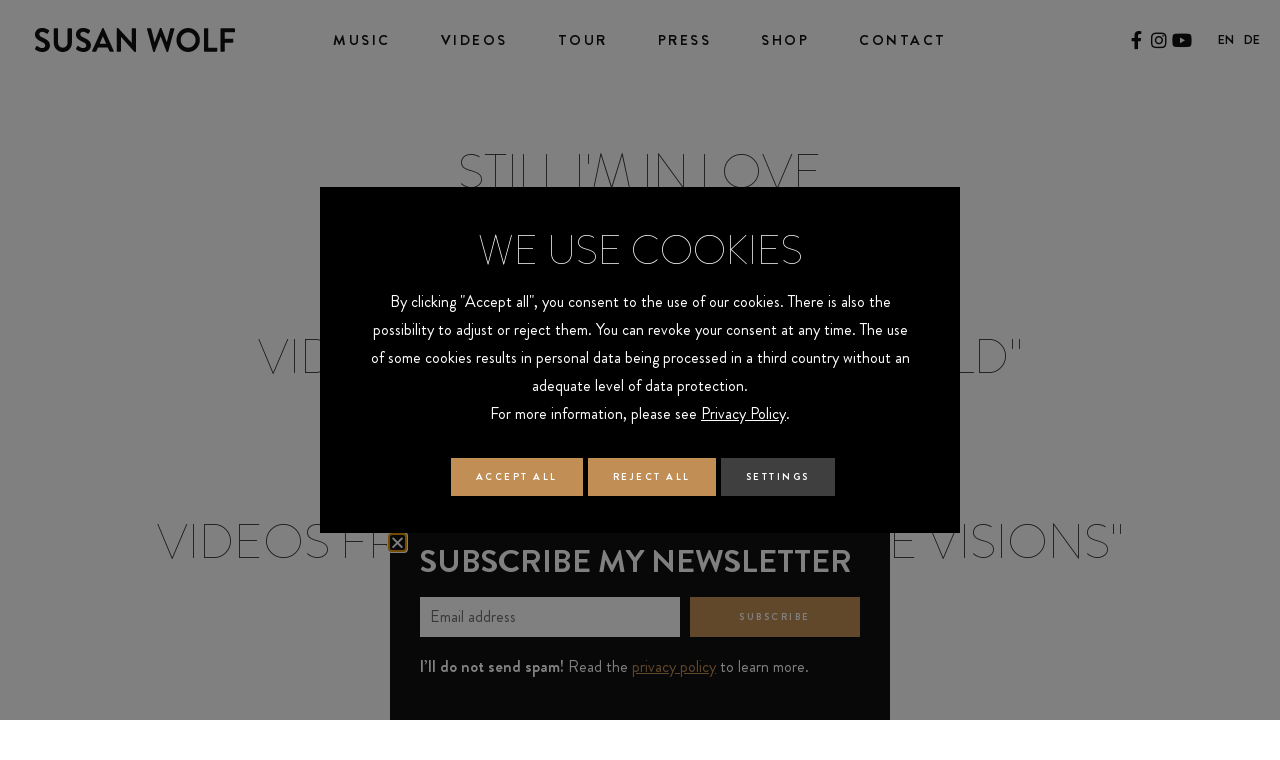

--- FILE ---
content_type: text/html; charset=UTF-8
request_url: https://www.susanwolf.net/en/videos
body_size: 18987
content:
<!doctype html> 
<html lang="en-US"> 
<head>
<meta charset="UTF-8">
<link rel="preload" href="https://www.susanwolf.net/wp-content/cache/fvm/min/1765284247-css5577e7727cb5d497d2415bc4927963d04b8ba3348a4e02c7e2d3ace50f861.css" as="style" media="all" /> 
<link rel="preload" href="https://www.susanwolf.net/wp-includes/js/jquery/jquery.min.js?ver=3.7.1" as="script" /> 
<link rel="preload" href="https://www.susanwolf.net/wp-includes/js/jquery/jquery-migrate.min.js?ver=3.4.1" as="script" />
<script data-cfasync="false">if(navigator.userAgent.match(/MSIE|Internet Explorer/i)||navigator.userAgent.match(/Trident\/7\..*?rv:11/i)){var href=document.location.href;if(!href.match(/[?&]iebrowser/)){if(href.indexOf("?")==-1){if(href.indexOf("#")==-1){document.location.href=href+"?iebrowser=1"}else{document.location.href=href.replace("#","?iebrowser=1#")}}else{if(href.indexOf("#")==-1){document.location.href=href+"&iebrowser=1"}else{document.location.href=href.replace("#","&iebrowser=1#")}}}}</script>
<script data-cfasync="false">class FVMLoader{constructor(e){this.triggerEvents=e,this.eventOptions={passive:!0},this.userEventListener=this.triggerListener.bind(this),this.delayedScripts={normal:[],async:[],defer:[]},this.allJQueries=[]}_addUserInteractionListener(e){this.triggerEvents.forEach(t=>window.addEventListener(t,e.userEventListener,e.eventOptions))}_removeUserInteractionListener(e){this.triggerEvents.forEach(t=>window.removeEventListener(t,e.userEventListener,e.eventOptions))}triggerListener(){this._removeUserInteractionListener(this),"loading"===document.readyState?document.addEventListener("DOMContentLoaded",this._loadEverythingNow.bind(this)):this._loadEverythingNow()}async _loadEverythingNow(){this._runAllDelayedCSS(),this._delayEventListeners(),this._delayJQueryReady(this),this._handleDocumentWrite(),this._registerAllDelayedScripts(),await this._loadScriptsFromList(this.delayedScripts.normal),await this._loadScriptsFromList(this.delayedScripts.defer),await this._loadScriptsFromList(this.delayedScripts.async),await this._triggerDOMContentLoaded(),await this._triggerWindowLoad(),window.dispatchEvent(new Event("wpr-allScriptsLoaded"))}_registerAllDelayedScripts(){document.querySelectorAll("script[type=fvmdelay]").forEach(e=>{e.hasAttribute("src")?e.hasAttribute("async")&&!1!==e.async?this.delayedScripts.async.push(e):e.hasAttribute("defer")&&!1!==e.defer||"module"===e.getAttribute("data-type")?this.delayedScripts.defer.push(e):this.delayedScripts.normal.push(e):this.delayedScripts.normal.push(e)})}_runAllDelayedCSS(){document.querySelectorAll("link[rel=fvmdelay]").forEach(e=>{e.setAttribute("rel","stylesheet")})}async _transformScript(e){return await this._requestAnimFrame(),new Promise(t=>{const n=document.createElement("script");let r;[...e.attributes].forEach(e=>{let t=e.nodeName;"type"!==t&&("data-type"===t&&(t="type",r=e.nodeValue),n.setAttribute(t,e.nodeValue))}),e.hasAttribute("src")?(n.addEventListener("load",t),n.addEventListener("error",t)):(n.text=e.text,t()),e.parentNode.replaceChild(n,e)})}async _loadScriptsFromList(e){const t=e.shift();return t?(await this._transformScript(t),this._loadScriptsFromList(e)):Promise.resolve()}_delayEventListeners(){let e={};function t(t,n){!function(t){function n(n){return e[t].eventsToRewrite.indexOf(n)>=0?"wpr-"+n:n}e[t]||(e[t]={originalFunctions:{add:t.addEventListener,remove:t.removeEventListener},eventsToRewrite:[]},t.addEventListener=function(){arguments[0]=n(arguments[0]),e[t].originalFunctions.add.apply(t,arguments)},t.removeEventListener=function(){arguments[0]=n(arguments[0]),e[t].originalFunctions.remove.apply(t,arguments)})}(t),e[t].eventsToRewrite.push(n)}function n(e,t){let n=e[t];Object.defineProperty(e,t,{get:()=>n||function(){},set(r){e["wpr"+t]=n=r}})}t(document,"DOMContentLoaded"),t(window,"DOMContentLoaded"),t(window,"load"),t(window,"pageshow"),t(document,"readystatechange"),n(document,"onreadystatechange"),n(window,"onload"),n(window,"onpageshow")}_delayJQueryReady(e){let t=window.jQuery;Object.defineProperty(window,"jQuery",{get:()=>t,set(n){if(n&&n.fn&&!e.allJQueries.includes(n)){n.fn.ready=n.fn.init.prototype.ready=function(t){e.domReadyFired?t.bind(document)(n):document.addEventListener("DOMContentLoaded2",()=>t.bind(document)(n))};const t=n.fn.on;n.fn.on=n.fn.init.prototype.on=function(){if(this[0]===window){function e(e){return e.split(" ").map(e=>"load"===e||0===e.indexOf("load.")?"wpr-jquery-load":e).join(" ")}"string"==typeof arguments[0]||arguments[0]instanceof String?arguments[0]=e(arguments[0]):"object"==typeof arguments[0]&&Object.keys(arguments[0]).forEach(t=>{delete Object.assign(arguments[0],{[e(t)]:arguments[0][t]})[t]})}return t.apply(this,arguments),this},e.allJQueries.push(n)}t=n}})}async _triggerDOMContentLoaded(){this.domReadyFired=!0,await this._requestAnimFrame(),document.dispatchEvent(new Event("DOMContentLoaded2")),await this._requestAnimFrame(),window.dispatchEvent(new Event("DOMContentLoaded2")),await this._requestAnimFrame(),document.dispatchEvent(new Event("wpr-readystatechange")),await this._requestAnimFrame(),document.wpronreadystatechange&&document.wpronreadystatechange()}async _triggerWindowLoad(){await this._requestAnimFrame(),window.dispatchEvent(new Event("wpr-load")),await this._requestAnimFrame(),window.wpronload&&window.wpronload(),await this._requestAnimFrame(),this.allJQueries.forEach(e=>e(window).trigger("wpr-jquery-load")),window.dispatchEvent(new Event("wpr-pageshow")),await this._requestAnimFrame(),window.wpronpageshow&&window.wpronpageshow()}_handleDocumentWrite(){const e=new Map;document.write=document.writeln=function(t){const n=document.currentScript,r=document.createRange(),i=n.parentElement;let a=e.get(n);void 0===a&&(a=n.nextSibling,e.set(n,a));const s=document.createDocumentFragment();r.setStart(s,0),s.appendChild(r.createContextualFragment(t)),i.insertBefore(s,a)}}async _requestAnimFrame(){return new Promise(e=>requestAnimationFrame(e))}static run(){const e=new FVMLoader(["keydown","mousemove","touchmove","touchstart","touchend","wheel"]);e._addUserInteractionListener(e)}}FVMLoader.run();</script>
<meta name="viewport" content="width=device-width, initial-scale=1">
<meta name='robots' content='index, follow, max-image-preview:large, max-snippet:-1, max-video-preview:-1' />
<link rel="alternate" hreflang="en" href="https://www.susanwolf.net/en/videos" />
<link rel="alternate" hreflang="de" href="https://www.susanwolf.net/de/videos" />
<link rel="alternate" hreflang="x-default" href="https://www.susanwolf.net/en/videos" /><title>Videos | Susan Wolf</title>
<link rel="canonical" href="https://www.susanwolf.net/de/videos" />
<meta property="og:locale" content="en_US" />
<meta property="og:type" content="article" />
<meta property="og:title" content="Videos | Susan Wolf" />
<meta property="og:description" content="Still I&#8217;m in Love Videos from the Album &#8220;Gold&#8221; https://www.youtube.com/watch?v=oeiQBMrO8HQhttps://www.youtube.com/watch?v=tUolx5ouCx4 Videos from the album &#8220;I Have Visions&#8221; https://www.youtube.com/watch?v=xjSrIzjD144https://www.youtube.com/watch?v=GZV5vL0HZSk Live Session https://www.youtube.com/watch?v=pxKimUy9wbQhttps://www.youtube.com/watch?v=1xHuhaRqqQc Festival https://www.youtube.com/watch?v=tQ9DL9M6H_Mhttps://www.youtube.com/watch?v=goSqg3NtrHE Videos from the Album &#8220;Come Home&#8221; https://www.youtube.com/watch?v=NR9dgkvpHMAhttps://www.youtube.com/watch?v=Sff569szuN4 Good Morning Austria" />
<meta property="og:url" content="https://www.susanwolf.net/de/videos" />
<meta property="og:site_name" content="Susan Wolf" />
<meta property="article:modified_time" content="2024-11-04T14:59:11+00:00" />
<meta name="twitter:card" content="summary_large_image" />
<meta name="twitter:label1" content="Est. reading time" />
<meta name="twitter:data1" content="1 minute" />
<script type="application/ld+json" class="yoast-schema-graph">{"@context":"https://schema.org","@graph":[{"@type":"WebPage","@id":"https://www.susanwolf.net/de/videos","url":"https://www.susanwolf.net/de/videos","name":"Videos | Susan Wolf","isPartOf":{"@id":"https://www.susanwolf.net/de/#website"},"datePublished":"2018-11-21T11:46:37+00:00","dateModified":"2024-11-04T14:59:11+00:00","breadcrumb":{"@id":"https://www.susanwolf.net/de/videos#breadcrumb"},"inLanguage":"en-US","potentialAction":[{"@type":"ReadAction","target":["https://www.susanwolf.net/de/videos"]}]},{"@type":"BreadcrumbList","@id":"https://www.susanwolf.net/de/videos#breadcrumb","itemListElement":[{"@type":"ListItem","position":1,"name":"Startseite","item":"https://www.susanwolf.net/en"},{"@type":"ListItem","position":2,"name":"Videos"}]},{"@type":"WebSite","@id":"https://www.susanwolf.net/de/#website","url":"https://www.susanwolf.net/de/","name":"Susan Wolf","description":"","publisher":{"@id":"https://www.susanwolf.net/de/#organization"},"potentialAction":[{"@type":"SearchAction","target":{"@type":"EntryPoint","urlTemplate":"https://www.susanwolf.net/de/?s={search_term_string}"},"query-input":{"@type":"PropertyValueSpecification","valueRequired":true,"valueName":"search_term_string"}}],"inLanguage":"en-US"},{"@type":"Organization","@id":"https://www.susanwolf.net/de/#organization","name":"Susan Wolf","url":"https://www.susanwolf.net/de/","logo":{"@type":"ImageObject","inLanguage":"en-US","@id":"https://www.susanwolf.net/de/#/schema/logo/image/","url":"https://www.susanwolf.net/wp-content/uploads/favicon.png","contentUrl":"https://www.susanwolf.net/wp-content/uploads/favicon.png","width":512,"height":512,"caption":"Susan Wolf"},"image":{"@id":"https://www.susanwolf.net/de/#/schema/logo/image/"}}]}</script>
<link rel="alternate" type="application/rss+xml" title="Susan Wolf &raquo; Feed" href="https://www.susanwolf.net/en/feed" />
<link rel="alternate" type="application/rss+xml" title="Susan Wolf &raquo; Comments Feed" href="https://www.susanwolf.net/en/comments/feed" />
<link rel="stylesheet" href="https://www.susanwolf.net/wp-content/cache/fvm/min/1765284247-css5577e7727cb5d497d2415bc4927963d04b8ba3348a4e02c7e2d3ace50f861.css" media="all" /> 
<style type="text/css" media="only screen and (max-width: 768px)">:root{--woocommerce:#720eec;--wc-green:#7ad03a;--wc-red:#a00;--wc-orange:#ffba00;--wc-blue:#2ea2cc;--wc-primary:#720eec;--wc-primary-text:#fcfbfe;--wc-secondary:#e9e6ed;--wc-secondary-text:#515151;--wc-highlight:#958e09;--wc-highligh-text:white;--wc-content-bg:#fff;--wc-subtext:#767676;--wc-form-border-color:rgba(32, 7, 7, 0.8);--wc-form-border-radius:4px;--wc-form-border-width:1px}.woocommerce table.shop_table_responsive thead,.woocommerce-page table.shop_table_responsive thead{display:none}.woocommerce table.shop_table_responsive tbody tr:first-child td:first-child,.woocommerce-page table.shop_table_responsive tbody tr:first-child td:first-child{border-top:0}.woocommerce table.shop_table_responsive tbody th,.woocommerce-page table.shop_table_responsive tbody th{display:none}.woocommerce table.shop_table_responsive tr,.woocommerce-page table.shop_table_responsive tr{display:block}.woocommerce table.shop_table_responsive tr td,.woocommerce-page table.shop_table_responsive tr td{display:block;text-align:right!important}.woocommerce table.shop_table_responsive tr td.order-actions,.woocommerce-page table.shop_table_responsive tr td.order-actions{text-align:left!important}.woocommerce table.shop_table_responsive tr td::before,.woocommerce-page table.shop_table_responsive tr td::before{content:attr(data-title) ": ";font-weight:700;float:left}.woocommerce table.shop_table_responsive tr td.actions::before,.woocommerce table.shop_table_responsive tr td.product-remove::before,.woocommerce-page table.shop_table_responsive tr td.actions::before,.woocommerce-page table.shop_table_responsive tr td.product-remove::before{display:none}.woocommerce table.shop_table_responsive tr:nth-child(2n) td,.woocommerce-page table.shop_table_responsive tr:nth-child(2n) td{background-color:rgba(0,0,0,.025)}.woocommerce table.my_account_orders tr td.order-actions,.woocommerce-page table.my_account_orders tr td.order-actions{text-align:left}.woocommerce table.my_account_orders tr td.order-actions::before,.woocommerce-page table.my_account_orders tr td.order-actions::before{display:none}.woocommerce table.my_account_orders tr td.order-actions .button,.woocommerce-page table.my_account_orders tr td.order-actions .button{float:none;margin:.125em .25em .125em 0}.woocommerce .col2-set .col-1,.woocommerce .col2-set .col-2,.woocommerce-page .col2-set .col-1,.woocommerce-page .col2-set .col-2{float:none;width:100%}.woocommerce ul.products[class*=columns-] li.product,.woocommerce-page ul.products[class*=columns-] li.product{width:48%;float:left;clear:both;margin:0 0 2.992em}.woocommerce ul.products[class*=columns-] li.product:nth-child(2n),.woocommerce-page ul.products[class*=columns-] li.product:nth-child(2n){float:right;clear:none!important}.woocommerce #content div.product div.images,.woocommerce #content div.product div.summary,.woocommerce div.product div.images,.woocommerce div.product div.summary,.woocommerce-page #content div.product div.images,.woocommerce-page #content div.product div.summary,.woocommerce-page div.product div.images,.woocommerce-page div.product div.summary{float:none;width:100%}.woocommerce #content table.cart .product-thumbnail,.woocommerce table.cart .product-thumbnail,.woocommerce-page #content table.cart .product-thumbnail,.woocommerce-page table.cart .product-thumbnail{display:none}.woocommerce #content table.cart td.actions,.woocommerce table.cart td.actions,.woocommerce-page #content table.cart td.actions,.woocommerce-page table.cart td.actions{text-align:left}.woocommerce #content table.cart td.actions .coupon,.woocommerce table.cart td.actions .coupon,.woocommerce-page #content table.cart td.actions .coupon,.woocommerce-page table.cart td.actions .coupon{float:none;padding-bottom:.5em}.woocommerce #content table.cart td.actions .coupon::after,.woocommerce #content table.cart td.actions .coupon::before,.woocommerce table.cart td.actions .coupon::after,.woocommerce table.cart td.actions .coupon::before,.woocommerce-page #content table.cart td.actions .coupon::after,.woocommerce-page #content table.cart td.actions .coupon::before,.woocommerce-page table.cart td.actions .coupon::after,.woocommerce-page table.cart td.actions .coupon::before{content:" ";display:table}.woocommerce #content table.cart td.actions .coupon::after,.woocommerce table.cart td.actions .coupon::after,.woocommerce-page #content table.cart td.actions .coupon::after,.woocommerce-page table.cart td.actions .coupon::after{clear:both}.woocommerce #content table.cart td.actions .coupon .button,.woocommerce #content table.cart td.actions .coupon .input-text,.woocommerce #content table.cart td.actions .coupon input,.woocommerce table.cart td.actions .coupon .button,.woocommerce table.cart td.actions .coupon .input-text,.woocommerce table.cart td.actions .coupon input,.woocommerce-page #content table.cart td.actions .coupon .button,.woocommerce-page #content table.cart td.actions .coupon .input-text,.woocommerce-page #content table.cart td.actions .coupon input,.woocommerce-page table.cart td.actions .coupon .button,.woocommerce-page table.cart td.actions .coupon .input-text,.woocommerce-page table.cart td.actions .coupon input{width:48%;box-sizing:border-box}.woocommerce #content table.cart td.actions .coupon .button.alt,.woocommerce #content table.cart td.actions .coupon .input-text+.button,.woocommerce table.cart td.actions .coupon .button.alt,.woocommerce table.cart td.actions .coupon .input-text+.button,.woocommerce-page #content table.cart td.actions .coupon .button.alt,.woocommerce-page #content table.cart td.actions .coupon .input-text+.button,.woocommerce-page table.cart td.actions .coupon .button.alt,.woocommerce-page table.cart td.actions .coupon .input-text+.button{float:right}.woocommerce #content table.cart td.actions .coupon .coupon-error-notice,.woocommerce table.cart td.actions .coupon .coupon-error-notice,.woocommerce-page #content table.cart td.actions .coupon .coupon-error-notice,.woocommerce-page table.cart td.actions .coupon .coupon-error-notice{clear:left;color:var(--wc-red);float:left;font-size:.75em;margin-bottom:0;text-align:left;width:48%}.woocommerce #content table.cart td.actions .button,.woocommerce table.cart td.actions .button,.woocommerce-page #content table.cart td.actions .button,.woocommerce-page table.cart td.actions .button{display:block;width:100%}.woocommerce .cart-collaterals .cart_totals,.woocommerce .cart-collaterals .cross-sells,.woocommerce .cart-collaterals .shipping_calculator,.woocommerce-page .cart-collaterals .cart_totals,.woocommerce-page .cart-collaterals .cross-sells,.woocommerce-page .cart-collaterals .shipping_calculator{width:100%;float:none;text-align:left}.woocommerce-page.woocommerce-checkout form.login .form-row,.woocommerce.woocommerce-checkout form.login .form-row{width:100%;float:none}.woocommerce #payment .terms,.woocommerce-page #payment .terms{text-align:left;padding:0}.woocommerce #payment #place_order,.woocommerce-page #payment #place_order{float:none;width:100%;box-sizing:border-box;margin-bottom:1em}.woocommerce .lost_reset_password .form-row-first,.woocommerce .lost_reset_password .form-row-last,.woocommerce-page .lost_reset_password .form-row-first,.woocommerce-page .lost_reset_password .form-row-last{width:100%;float:none;margin-right:0}.woocommerce-account .woocommerce-MyAccount-content,.woocommerce-account .woocommerce-MyAccount-navigation{float:none;width:100%}.single-product .twentythirteen .panel{padding-left:20px!important;padding-right:20px!important}</style>
<script data-cfasync='false' src='https://www.susanwolf.net/wp-includes/js/jquery/jquery.min.js?ver=3.7.1'></script>
<script data-cfasync='false' src='https://www.susanwolf.net/wp-includes/js/jquery/jquery-migrate.min.js?ver=3.4.1'></script>
<link rel="profile" href="https://gmpg.org/xfn/11"> 
<style media="all">img:is([sizes="auto" i],[sizes^="auto," i]){contain-intrinsic-size:3000px 1500px}</style> 
<style id='global-styles-inline-css' media="all">:root{--wp--preset--aspect-ratio--square:1;--wp--preset--aspect-ratio--4-3:4/3;--wp--preset--aspect-ratio--3-4:3/4;--wp--preset--aspect-ratio--3-2:3/2;--wp--preset--aspect-ratio--2-3:2/3;--wp--preset--aspect-ratio--16-9:16/9;--wp--preset--aspect-ratio--9-16:9/16;--wp--preset--color--black:#000000;--wp--preset--color--cyan-bluish-gray:#abb8c3;--wp--preset--color--white:#ffffff;--wp--preset--color--pale-pink:#f78da7;--wp--preset--color--vivid-red:#cf2e2e;--wp--preset--color--luminous-vivid-orange:#ff6900;--wp--preset--color--luminous-vivid-amber:#fcb900;--wp--preset--color--light-green-cyan:#7bdcb5;--wp--preset--color--vivid-green-cyan:#00d084;--wp--preset--color--pale-cyan-blue:#8ed1fc;--wp--preset--color--vivid-cyan-blue:#0693e3;--wp--preset--color--vivid-purple:#9b51e0;--wp--preset--gradient--vivid-cyan-blue-to-vivid-purple:linear-gradient(135deg,rgba(6,147,227,1) 0%,rgb(155,81,224) 100%);--wp--preset--gradient--light-green-cyan-to-vivid-green-cyan:linear-gradient(135deg,rgb(122,220,180) 0%,rgb(0,208,130) 100%);--wp--preset--gradient--luminous-vivid-amber-to-luminous-vivid-orange:linear-gradient(135deg,rgba(252,185,0,1) 0%,rgba(255,105,0,1) 100%);--wp--preset--gradient--luminous-vivid-orange-to-vivid-red:linear-gradient(135deg,rgba(255,105,0,1) 0%,rgb(207,46,46) 100%);--wp--preset--gradient--very-light-gray-to-cyan-bluish-gray:linear-gradient(135deg,rgb(238,238,238) 0%,rgb(169,184,195) 100%);--wp--preset--gradient--cool-to-warm-spectrum:linear-gradient(135deg,rgb(74,234,220) 0%,rgb(151,120,209) 20%,rgb(207,42,186) 40%,rgb(238,44,130) 60%,rgb(251,105,98) 80%,rgb(254,248,76) 100%);--wp--preset--gradient--blush-light-purple:linear-gradient(135deg,rgb(255,206,236) 0%,rgb(152,150,240) 100%);--wp--preset--gradient--blush-bordeaux:linear-gradient(135deg,rgb(254,205,165) 0%,rgb(254,45,45) 50%,rgb(107,0,62) 100%);--wp--preset--gradient--luminous-dusk:linear-gradient(135deg,rgb(255,203,112) 0%,rgb(199,81,192) 50%,rgb(65,88,208) 100%);--wp--preset--gradient--pale-ocean:linear-gradient(135deg,rgb(255,245,203) 0%,rgb(182,227,212) 50%,rgb(51,167,181) 100%);--wp--preset--gradient--electric-grass:linear-gradient(135deg,rgb(202,248,128) 0%,rgb(113,206,126) 100%);--wp--preset--gradient--midnight:linear-gradient(135deg,rgb(2,3,129) 0%,rgb(40,116,252) 100%);--wp--preset--font-size--small:13px;--wp--preset--font-size--medium:20px;--wp--preset--font-size--large:36px;--wp--preset--font-size--x-large:42px;--wp--preset--spacing--20:0.44rem;--wp--preset--spacing--30:0.67rem;--wp--preset--spacing--40:1rem;--wp--preset--spacing--50:1.5rem;--wp--preset--spacing--60:2.25rem;--wp--preset--spacing--70:3.38rem;--wp--preset--spacing--80:5.06rem;--wp--preset--shadow--natural:6px 6px 9px rgba(0, 0, 0, 0.2);--wp--preset--shadow--deep:12px 12px 50px rgba(0, 0, 0, 0.4);--wp--preset--shadow--sharp:6px 6px 0px rgba(0, 0, 0, 0.2);--wp--preset--shadow--outlined:6px 6px 0px -3px rgba(255, 255, 255, 1), 6px 6px rgba(0, 0, 0, 1);--wp--preset--shadow--crisp:6px 6px 0px rgba(0, 0, 0, 1)}:root{--wp--style--global--content-size:800px;--wp--style--global--wide-size:1200px}:where(body){margin:0}.wp-site-blocks>.alignleft{float:left;margin-right:2em}.wp-site-blocks>.alignright{float:right;margin-left:2em}.wp-site-blocks>.aligncenter{justify-content:center;margin-left:auto;margin-right:auto}:where(.wp-site-blocks)>*{margin-block-start:24px;margin-block-end:0}:where(.wp-site-blocks)>:first-child{margin-block-start:0}:where(.wp-site-blocks)>:last-child{margin-block-end:0}:root{--wp--style--block-gap:24px}:root :where(.is-layout-flow)>:first-child{margin-block-start:0}:root :where(.is-layout-flow)>:last-child{margin-block-end:0}:root :where(.is-layout-flow)>*{margin-block-start:24px;margin-block-end:0}:root :where(.is-layout-constrained)>:first-child{margin-block-start:0}:root :where(.is-layout-constrained)>:last-child{margin-block-end:0}:root :where(.is-layout-constrained)>*{margin-block-start:24px;margin-block-end:0}:root :where(.is-layout-flex){gap:24px}:root :where(.is-layout-grid){gap:24px}.is-layout-flow>.alignleft{float:left;margin-inline-start:0;margin-inline-end:2em}.is-layout-flow>.alignright{float:right;margin-inline-start:2em;margin-inline-end:0}.is-layout-flow>.aligncenter{margin-left:auto!important;margin-right:auto!important}.is-layout-constrained>.alignleft{float:left;margin-inline-start:0;margin-inline-end:2em}.is-layout-constrained>.alignright{float:right;margin-inline-start:2em;margin-inline-end:0}.is-layout-constrained>.aligncenter{margin-left:auto!important;margin-right:auto!important}.is-layout-constrained>:where(:not(.alignleft):not(.alignright):not(.alignfull)){max-width:var(--wp--style--global--content-size);margin-left:auto!important;margin-right:auto!important}.is-layout-constrained>.alignwide{max-width:var(--wp--style--global--wide-size)}body .is-layout-flex{display:flex}.is-layout-flex{flex-wrap:wrap;align-items:center}.is-layout-flex>:is(*,div){margin:0}body .is-layout-grid{display:grid}.is-layout-grid>:is(*,div){margin:0}body{padding-top:0;padding-right:0;padding-bottom:0;padding-left:0}a:where(:not(.wp-element-button)){text-decoration:underline}:root :where(.wp-element-button,.wp-block-button__link){background-color:#32373c;border-width:0;color:#fff;font-family:inherit;font-size:inherit;line-height:inherit;padding:calc(0.667em + 2px) calc(1.333em + 2px);text-decoration:none}.has-black-color{color:var(--wp--preset--color--black)!important}.has-cyan-bluish-gray-color{color:var(--wp--preset--color--cyan-bluish-gray)!important}.has-white-color{color:var(--wp--preset--color--white)!important}.has-pale-pink-color{color:var(--wp--preset--color--pale-pink)!important}.has-vivid-red-color{color:var(--wp--preset--color--vivid-red)!important}.has-luminous-vivid-orange-color{color:var(--wp--preset--color--luminous-vivid-orange)!important}.has-luminous-vivid-amber-color{color:var(--wp--preset--color--luminous-vivid-amber)!important}.has-light-green-cyan-color{color:var(--wp--preset--color--light-green-cyan)!important}.has-vivid-green-cyan-color{color:var(--wp--preset--color--vivid-green-cyan)!important}.has-pale-cyan-blue-color{color:var(--wp--preset--color--pale-cyan-blue)!important}.has-vivid-cyan-blue-color{color:var(--wp--preset--color--vivid-cyan-blue)!important}.has-vivid-purple-color{color:var(--wp--preset--color--vivid-purple)!important}.has-black-background-color{background-color:var(--wp--preset--color--black)!important}.has-cyan-bluish-gray-background-color{background-color:var(--wp--preset--color--cyan-bluish-gray)!important}.has-white-background-color{background-color:var(--wp--preset--color--white)!important}.has-pale-pink-background-color{background-color:var(--wp--preset--color--pale-pink)!important}.has-vivid-red-background-color{background-color:var(--wp--preset--color--vivid-red)!important}.has-luminous-vivid-orange-background-color{background-color:var(--wp--preset--color--luminous-vivid-orange)!important}.has-luminous-vivid-amber-background-color{background-color:var(--wp--preset--color--luminous-vivid-amber)!important}.has-light-green-cyan-background-color{background-color:var(--wp--preset--color--light-green-cyan)!important}.has-vivid-green-cyan-background-color{background-color:var(--wp--preset--color--vivid-green-cyan)!important}.has-pale-cyan-blue-background-color{background-color:var(--wp--preset--color--pale-cyan-blue)!important}.has-vivid-cyan-blue-background-color{background-color:var(--wp--preset--color--vivid-cyan-blue)!important}.has-vivid-purple-background-color{background-color:var(--wp--preset--color--vivid-purple)!important}.has-black-border-color{border-color:var(--wp--preset--color--black)!important}.has-cyan-bluish-gray-border-color{border-color:var(--wp--preset--color--cyan-bluish-gray)!important}.has-white-border-color{border-color:var(--wp--preset--color--white)!important}.has-pale-pink-border-color{border-color:var(--wp--preset--color--pale-pink)!important}.has-vivid-red-border-color{border-color:var(--wp--preset--color--vivid-red)!important}.has-luminous-vivid-orange-border-color{border-color:var(--wp--preset--color--luminous-vivid-orange)!important}.has-luminous-vivid-amber-border-color{border-color:var(--wp--preset--color--luminous-vivid-amber)!important}.has-light-green-cyan-border-color{border-color:var(--wp--preset--color--light-green-cyan)!important}.has-vivid-green-cyan-border-color{border-color:var(--wp--preset--color--vivid-green-cyan)!important}.has-pale-cyan-blue-border-color{border-color:var(--wp--preset--color--pale-cyan-blue)!important}.has-vivid-cyan-blue-border-color{border-color:var(--wp--preset--color--vivid-cyan-blue)!important}.has-vivid-purple-border-color{border-color:var(--wp--preset--color--vivid-purple)!important}.has-vivid-cyan-blue-to-vivid-purple-gradient-background{background:var(--wp--preset--gradient--vivid-cyan-blue-to-vivid-purple)!important}.has-light-green-cyan-to-vivid-green-cyan-gradient-background{background:var(--wp--preset--gradient--light-green-cyan-to-vivid-green-cyan)!important}.has-luminous-vivid-amber-to-luminous-vivid-orange-gradient-background{background:var(--wp--preset--gradient--luminous-vivid-amber-to-luminous-vivid-orange)!important}.has-luminous-vivid-orange-to-vivid-red-gradient-background{background:var(--wp--preset--gradient--luminous-vivid-orange-to-vivid-red)!important}.has-very-light-gray-to-cyan-bluish-gray-gradient-background{background:var(--wp--preset--gradient--very-light-gray-to-cyan-bluish-gray)!important}.has-cool-to-warm-spectrum-gradient-background{background:var(--wp--preset--gradient--cool-to-warm-spectrum)!important}.has-blush-light-purple-gradient-background{background:var(--wp--preset--gradient--blush-light-purple)!important}.has-blush-bordeaux-gradient-background{background:var(--wp--preset--gradient--blush-bordeaux)!important}.has-luminous-dusk-gradient-background{background:var(--wp--preset--gradient--luminous-dusk)!important}.has-pale-ocean-gradient-background{background:var(--wp--preset--gradient--pale-ocean)!important}.has-electric-grass-gradient-background{background:var(--wp--preset--gradient--electric-grass)!important}.has-midnight-gradient-background{background:var(--wp--preset--gradient--midnight)!important}.has-small-font-size{font-size:var(--wp--preset--font-size--small)!important}.has-medium-font-size{font-size:var(--wp--preset--font-size--medium)!important}.has-large-font-size{font-size:var(--wp--preset--font-size--large)!important}.has-x-large-font-size{font-size:var(--wp--preset--font-size--x-large)!important}:root :where(.wp-block-pullquote){font-size:1.5em;line-height:1.6}</style> 
<style id='woocommerce-inline-inline-css' media="all">.woocommerce form .form-row .required{visibility:visible}</style> 
<script id="cookie-law-info-js-extra">
var Cli_Data = {"nn_cookie_ids":[],"cookielist":[],"non_necessary_cookies":[],"ccpaEnabled":"","ccpaRegionBased":"","ccpaBarEnabled":"","strictlyEnabled":["necessary","obligatoire"],"ccpaType":"gdpr","js_blocking":"1","custom_integration":"","triggerDomRefresh":"","secure_cookies":""};
var cli_cookiebar_settings = {"animate_speed_hide":"500","animate_speed_show":"500","background":"#000000","border":"#b1a6a6c2","border_on":"","button_1_button_colour":"#c18e55","button_1_button_hover":"#9a7244","button_1_link_colour":"#fff","button_1_as_button":"1","button_1_new_win":"","button_2_button_colour":"#333","button_2_button_hover":"#292929","button_2_link_colour":"#ffffff","button_2_as_button":"","button_2_hidebar":"1","button_3_button_colour":"#c18e55","button_3_button_hover":"#9a7244","button_3_link_colour":"#ffffff","button_3_as_button":"1","button_3_new_win":"","button_4_button_colour":"#3f3f3f","button_4_button_hover":"#323232","button_4_link_colour":"#ffffff","button_4_as_button":"1","button_7_button_colour":"#c18e55","button_7_button_hover":"#9a7244","button_7_link_colour":"#fff","button_7_as_button":"1","button_7_new_win":"","font_family":"inherit","header_fix":"","notify_animate_hide":"","notify_animate_show":"","notify_div_id":"#cookie-law-info-bar","notify_position_horizontal":"right","notify_position_vertical":"bottom","scroll_close":"","scroll_close_reload":"","accept_close_reload":"","reject_close_reload":"","showagain_tab":"","showagain_background":"#fff","showagain_border":"#000","showagain_div_id":"#cookie-law-info-again","showagain_x_position":"100px","text":"#ffffff","show_once_yn":"","show_once":"10000","logging_on":"","as_popup":"","popup_overlay":"1","bar_heading_text":"We use cookies","cookie_bar_as":"popup","popup_showagain_position":"bottom-right","widget_position":"left"};
var log_object = {"ajax_url":"https:\/\/www.susanwolf.net\/wp-admin\/admin-ajax.php"};
</script>
<script src="https://www.susanwolf.net/wp-content/plugins/cookie-law-info/legacy/public/js/cookie-law-info-public.js?ver=3.3.5" id="cookie-law-info-js"></script>
<script src="https://www.susanwolf.net/wp-content/plugins/woocommerce/assets/js/jquery-blockui/jquery.blockUI.min.js?ver=2.7.0-wc.10.2.3" id="jquery-blockui-js" defer data-wp-strategy="defer"></script>
<script src="https://www.susanwolf.net/wp-content/plugins/woocommerce/assets/js/js-cookie/js.cookie.min.js?ver=2.1.4-wc.10.2.3" id="js-cookie-js" defer data-wp-strategy="defer"></script>
<script id="woocommerce-js-extra">
var woocommerce_params = {"ajax_url":"\/wp-admin\/admin-ajax.php","wc_ajax_url":"\/en\/?wc-ajax=%%endpoint%%","i18n_password_show":"Show password","i18n_password_hide":"Hide password"};
</script>
<script src="https://www.susanwolf.net/wp-content/plugins/woocommerce/assets/js/frontend/woocommerce.min.js?ver=10.2.3" id="woocommerce-js" defer data-wp-strategy="defer"></script>
<script src="https://www.susanwolf.net/wp-content/plugins/elementor/assets/lib/font-awesome/js/v4-shims.min.js?ver=3.32.4" id="font-awesome-4-shim-js"></script>
<script type="text/plain" data-cli-class="cli-blocker-script"  data-cli-script-type="analytics" data-cli-block="true"  data-cli-element-position="head" async src="https://www.googletagmanager.com/gtag/js?id=UA-190491663-1"></script>
<script type="text/plain" data-cli-class="cli-blocker-script"  data-cli-script-type="analytics" data-cli-block="true"  data-cli-element-position="head">
window.dataLayer = window.dataLayer || [];
function gtag() { dataLayer.push(arguments); }
gtag('js', new Date());
gtag('config', 'UA-190491663-1');
</script>
<script type="text/plain" data-cli-class="cli-blocker-script"  data-cli-script-type="marketing" data-cli-block="true"  data-cli-element-position="head">
!function(f,b,e,v,n,t,s)
{if(f.fbq)return;n=f.fbq=function(){n.callMethod?
n.callMethod.apply(n,arguments):n.queue.push(arguments)};
if(!f._fbq)f._fbq=n;n.push=n;n.loaded=!0;n.version='2.0';
n.queue=[];t=b.createElement(e);t.async=!0;
t.src=v;s=b.getElementsByTagName(e)[0];
s.parentNode.insertBefore(t,s)}(window, document,'script',
'https://connect.facebook.net/en_US/fbevents.js');
fbq('init', '5776138109128315');
fbq('track', 'PageView');
</script>
<noscript>
<img height="1" width="1" style="display:none" src="https://www.facebook.com/tr?id=5776138109128315&ev=PageView&noscript=1"/>
</noscript>
<noscript><style>.woocommerce-product-gallery{ opacity: 1 !important; }</style></noscript>
<style media="all">.e-con.e-parent:nth-of-type(n+4):not(.e-lazyloaded):not(.e-no-lazyload),.e-con.e-parent:nth-of-type(n+4):not(.e-lazyloaded):not(.e-no-lazyload) *{background-image:none!important}@media screen and (max-height:1024px){.e-con.e-parent:nth-of-type(n+3):not(.e-lazyloaded):not(.e-no-lazyload),.e-con.e-parent:nth-of-type(n+3):not(.e-lazyloaded):not(.e-no-lazyload) *{background-image:none!important}}@media screen and (max-height:640px){.e-con.e-parent:nth-of-type(n+2):not(.e-lazyloaded):not(.e-no-lazyload),.e-con.e-parent:nth-of-type(n+2):not(.e-lazyloaded):not(.e-no-lazyload) *{background-image:none!important}}</style> 
<link rel="icon" href="https://www.susanwolf.net/wp-content/uploads/cropped-favicon-192x192.png" sizes="192x192" /> 
</head>
<body class="wp-singular page-template page-template-elementor_header_footer page page-id-382 wp-embed-responsive wp-theme-hello-elementor theme-hello-elementor c3-woocommerce-cart--empty woocommerce-no-js hello-elementor-default elementor-default elementor-template-full-width elementor-kit-1305 elementor-page elementor-page-382"> <a class="skip-link screen-reader-text" href="#content">Skip to content</a> <header data-elementor-type="header" data-elementor-id="413" class="elementor elementor-413 elementor-location-header" data-elementor-post-type="elementor_library"> <section class="elementor-section elementor-top-section elementor-element elementor-element-17707fe elementor-section-full_width elementor-section-content-middle elementor-section-height-default elementor-section-height-default" data-id="17707fe" data-element_type="section" data-settings="{&quot;background_background&quot;:&quot;classic&quot;,&quot;sticky&quot;:&quot;top&quot;,&quot;sticky_on&quot;:[&quot;desktop&quot;,&quot;tablet&quot;,&quot;mobile&quot;],&quot;sticky_offset&quot;:0,&quot;sticky_effects_offset&quot;:0,&quot;sticky_anchor_link_offset&quot;:0}"> <div class="elementor-container elementor-column-gap-default"> <div class="elementor-column elementor-col-33 elementor-top-column elementor-element elementor-element-56601a5" data-id="56601a5" data-element_type="column"> <div class="elementor-widget-wrap elementor-element-populated"> <div class="elementor-element elementor-element-7a3d42d elementor-view-default elementor-widget elementor-widget-icon" data-id="7a3d42d" data-element_type="widget" data-widget_type="icon.default"> <div class="elementor-widget-container"> <div class="elementor-icon-wrapper"> <a class="elementor-icon" href="https://www.susanwolf.net/en"> <svg xmlns="http://www.w3.org/2000/svg" viewBox="0 0 61.48 7.2"><path d="M.09,6.42c-.09-.09-.11-.19-.05-.3l.36-.62c.04-.07,.1-.1,.17-.11,.07-.01,.13,0,.17,.04l.05,.03s.07,.05,.12,.08c.04,.03,.1,.06,.16,.1,.07,.04,.13,.08,.2,.11,.07,.04,.14,.07,.23,.11,.09,.04,.17,.07,.25,.09,.08,.03,.16,.05,.25,.06,.09,.02,.17,.03,.25,.03,.26,0,.48-.08,.65-.23s.26-.33,.26-.54c0-.25-.1-.47-.31-.66s-.53-.37-.96-.54c-.56-.23-1.01-.51-1.36-.85C.18,2.89,0,2.45,0,1.92S.2,.97,.58,.58s.94-.58,1.68-.58,1.41,.22,2,.67c.05,.03,.08,.08,.09,.15,.01,.07,0,.13-.03,.18l-.38,.57c-.11,.16-.22,.2-.35,.12-.59-.37-1.05-.55-1.39-.55-.27,0-.48,.07-.64,.22-.16,.15-.24,.31-.24,.48,0,.23,.09,.44,.28,.61,.19,.17,.49,.34,.9,.51,.29,.11,.54,.23,.75,.35s.43,.26,.65,.44c.22,.18,.4,.39,.52,.64s.18,.53,.18,.83c0,.54-.21,1-.64,1.4-.43,.39-.98,.58-1.66,.58-.38,0-.74-.06-1.08-.17s-.59-.22-.73-.31c-.15-.1-.27-.2-.38-.3Z"></path><path d="M5.77,4.45V.29s.02-.09,.06-.13c.04-.04,.08-.06,.13-.06h.95c.05,0,.1,.02,.13,.06s.06,.08,.06,.13V4.38c0,.43,.13,.8,.4,1.09,.27,.29,.62,.43,1.04,.43s.78-.15,1.05-.43c.27-.29,.41-.65,.41-1.08V.29c0-.05,.02-.1,.06-.13s.08-.06,.14-.06h.95s.09,.02,.13,.06,.06,.08,.06,.13V4.45c0,.77-.27,1.42-.8,1.95-.54,.53-1.2,.8-1.99,.8s-1.44-.27-1.97-.8c-.54-.53-.81-1.18-.81-1.95Z"></path><path d="M12.69,6.42c-.09-.09-.11-.19-.05-.3l.36-.62c.04-.07,.1-.1,.17-.11,.07-.01,.13,0,.17,.04l.05,.03s.07,.05,.12,.08c.04,.03,.1,.06,.16,.1,.07,.04,.13,.08,.2,.11,.07,.04,.14,.07,.23,.11,.09,.04,.17,.07,.25,.09,.08,.03,.16,.05,.25,.06,.09,.02,.17,.03,.25,.03,.26,0,.48-.08,.65-.23s.26-.33,.26-.54c0-.25-.1-.47-.31-.66s-.53-.37-.96-.54c-.56-.23-1.01-.51-1.36-.85-.35-.34-.52-.78-.52-1.31s.19-.95,.57-1.34,.94-.58,1.68-.58,1.41,.22,2,.67c.05,.03,.08,.08,.09,.15,.01,.07,0,.13-.03,.18l-.38,.57c-.11,.16-.22,.2-.35,.12-.59-.37-1.05-.55-1.39-.55-.27,0-.48,.07-.64,.22-.16,.15-.24,.31-.24,.48,0,.23,.09,.44,.28,.61,.19,.17,.49,.34,.9,.51,.29,.11,.54,.23,.75,.35s.43,.26,.65,.44c.22,.18,.4,.39,.52,.64s.18,.53,.18,.83c0,.54-.21,1-.64,1.4-.43,.39-.98,.58-1.66,.58-.38,0-.74-.06-1.08-.17s-.59-.22-.73-.31c-.15-.1-.27-.2-.38-.3Z"></path><path d="M17.73,7.1c-.07,0-.13-.03-.17-.08-.04-.05-.04-.11,0-.18L20.67,.11c.03-.07,.09-.11,.17-.11h.1c.08,0,.14,.04,.17,.11l3.08,6.73c.03,.07,.03,.13,0,.18-.04,.05-.09,.08-.17,.08h-.87c-.13,0-.22-.07-.29-.2l-.49-1.08h-2.99l-.49,1.08c-.05,.13-.15,.2-.29,.2h-.87Zm2.14-2.39h2.01l-1-2.2h-.03l-.98,2.2Z"></path><path d="M25.11,6.91V.18s.02-.09,.05-.12,.08-.06,.14-.06h.25l4.16,4.42h.01V.29c0-.05,.02-.1,.06-.13,.04-.04,.08-.06,.13-.06h.92s.09,.02,.13,.06c.04,.04,.06,.08,.06,.13V7.02s-.02,.09-.05,.12-.08,.06-.14,.06h-.24l-4.18-4.59h0V6.91c0,.05-.02,.1-.06,.13-.04,.04-.08,.06-.14,.06h-.91c-.05,0-.1-.02-.14-.06s-.05-.08-.05-.13Z"></path><path d="M36.32,7.06l-1.89-6.72c-.02-.07-.01-.12,.02-.17,.03-.05,.09-.07,.16-.07h.92c.09,0,.15,.05,.18,.14l1.04,3.99h.04L38.38,.11c.03-.07,.08-.11,.17-.11h.18c.09,0,.14,.04,.17,.11l1.6,4.12h.04l1.02-3.99c.03-.09,.09-.14,.18-.14h.92c.07,0,.13,.02,.16,.07,.03,.05,.04,.1,.02,.17l-1.89,6.72c-.02,.09-.08,.14-.18,.14h-.16c-.09,0-.14-.04-.17-.11l-1.79-4.53h-.05l-1.77,4.53c-.03,.07-.09,.11-.17,.11h-.16c-.09,0-.15-.05-.18-.14Z"></path><path d="M44.53,6.16c-.7-.7-1.04-1.55-1.04-2.55s.35-1.85,1.04-2.55c.7-.7,1.54-1.06,2.54-1.06s1.85,.35,2.55,1.06c.7,.7,1.05,1.55,1.05,2.55s-.35,1.85-1.05,2.55c-.7,.7-1.55,1.04-2.55,1.04s-1.85-.35-2.54-1.04Zm.93-4.18c-.45,.45-.67,1-.67,1.63s.23,1.17,.67,1.62c.45,.45,.99,.67,1.62,.67s1.17-.22,1.63-.67c.45-.45,.67-.99,.67-1.62s-.23-1.18-.68-1.63c-.45-.45-.99-.68-1.62-.68s-1.17,.23-1.62,.68Z"></path><path d="M51.98,6.91V.29c0-.05,.02-.1,.05-.13,.04-.04,.08-.06,.13-.06h.92c.05,0,.1,.02,.14,.06,.04,.04,.05,.08,.05,.13V5.9h2.55c.05,0,.1,.02,.13,.06,.04,.04,.06,.08,.06,.14v.82c0,.05-.02,.1-.06,.13-.04,.04-.08,.06-.13,.06h-3.66c-.05,0-.1-.02-.13-.06-.04-.04-.05-.08-.05-.13Z"></path><path d="M57.03,6.91V.29c0-.05,.02-.1,.05-.13,.04-.04,.08-.06,.13-.06h4.07c.05,0,.1,.02,.13,.06,.04,.04,.06,.08,.06,.13v.82c0,.05-.02,.1-.06,.14-.04,.04-.08,.06-.13,.06h-2.96v1.88h2.47c.05,0,.1,.02,.14,.06,.04,.04,.05,.08,.05,.13v.82s-.02,.09-.05,.13c-.04,.04-.08,.06-.14,.06h-2.47v2.53s-.02,.09-.05,.13c-.04,.04-.08,.06-.14,.06h-.92c-.05,0-.1-.02-.13-.06-.04-.04-.05-.08-.05-.13Z"></path></svg> </a> </div> </div> </div> </div> </div> <div class="elementor-column elementor-col-33 elementor-top-column elementor-element elementor-element-4462083" data-id="4462083" data-element_type="column"> <div class="elementor-widget-wrap elementor-element-populated"> <div class="elementor-element elementor-element-cf8ce5f elementor-widget elementor-widget-button" data-id="cf8ce5f" data-element_type="widget" data-widget_type="button.default"> <div class="elementor-widget-container"> <div class="elementor-button-wrapper"> <a class="elementor-button elementor-button-link elementor-size-sm" href="#elementor-action%3Aaction%3Dpopup%3Aopen%26settings%3DeyJpZCI6MTk3OCwidG9nZ2xlIjp0cnVlfQ%3D%3D"> <span class="elementor-button-content-wrapper"> <span class="elementor-button-icon"> <i aria-hidden="true" class="fas fa-bars"></i> </span> <span class="elementor-button-text">Menu</span> </span> </a> </div> </div> </div> <div class="elementor-element elementor-element-37f6dd7 elementor-widget elementor-widget-wp-widget-nav_menu" data-id="37f6dd7" data-element_type="widget" data-widget_type="wp-widget-nav_menu.default"> <div class="elementor-widget-container"> <nav class="menu-navigation-en-container" aria-label="Menu"><ul id="menu-navigation-en" class="menu"><li id="menu-item-323" class="menu-item menu-item-type-post_type menu-item-object-page menu-item-323"><a href="https://www.susanwolf.net/en/music">Music</a></li> <li id="menu-item-397" class="menu-item menu-item-type-post_type menu-item-object-page current-menu-item page_item page-item-382 current_page_item menu-item-397"><a href="https://www.susanwolf.net/en/videos" aria-current="page">Videos</a></li> <li id="menu-item-1166" class="menu-item menu-item-type-post_type menu-item-object-page menu-item-1166"><a href="https://www.susanwolf.net/en/tour">Tour</a></li> <li id="menu-item-331" class="menu-item menu-item-type-post_type menu-item-object-page menu-item-331"><a href="https://www.susanwolf.net/en/press">Press</a></li> <li id="menu-item-3258" class="menu-item menu-item-type-post_type menu-item-object-page menu-item-3258"><a href="https://www.susanwolf.net/en/shop">Shop</a></li> <li id="menu-item-352" class="menu-item menu-item-type-post_type menu-item-object-page menu-item-352"><a href="https://www.susanwolf.net/en/contact">Contact</a></li> </ul></nav> </div> </div> <div class="elementor-element elementor-element-c6fea38 toggle-icon--basket-solid elementor-menu-cart--cart-type-mini-cart elementor-menu-cart--items-indicator-bubble elementor-menu-cart--show-remove-button-yes elementor-widget elementor-widget-woocommerce-menu-cart" data-id="c6fea38" data-element_type="widget" data-settings="{&quot;cart_type&quot;:&quot;mini-cart&quot;,&quot;open_cart&quot;:&quot;click&quot;,&quot;automatically_open_cart&quot;:&quot;no&quot;}" data-widget_type="woocommerce-menu-cart.default"> <div class="elementor-widget-container"> <div class="elementor-menu-cart__wrapper"> <div class="elementor-menu-cart__toggle_wrapper"> <div class="elementor-menu-cart__container elementor-lightbox" aria-hidden="true"> <div class="elementor-menu-cart__main" aria-hidden="true"> <div class="elementor-menu-cart__close-button"> </div> <div class="widget_shopping_cart_content"> </div> </div> </div> <div class="elementor-menu-cart__toggle elementor-button-wrapper"> <a id="elementor-menu-cart__toggle_button" href="#" class="elementor-menu-cart__toggle_button elementor-button elementor-size-sm" aria-expanded="false"> <span class="elementor-button-text"><span class="woocommerce-Price-amount amount"><bdi>0,00&nbsp;<span class="woocommerce-Price-currencySymbol">&euro;</span></bdi></span></span> <span class="elementor-button-icon"> <span class="elementor-button-icon-qty" data-counter="0">0</span> <i class="eicon-basket-solid"></i> <span class="elementor-screen-only">Cart</span> </span> </a> </div> </div> </div> </div> </div> </div> </div> <div class="elementor-column elementor-col-33 elementor-top-column elementor-element elementor-element-4011803" data-id="4011803" data-element_type="column"> <div class="elementor-widget-wrap elementor-element-populated"> <div class="elementor-element elementor-element-5988470 elementor-icon-list--layout-inline elementor-align-center elementor-mobile-align-right elementor-list-item-link-full_width elementor-widget elementor-widget-icon-list" data-id="5988470" data-element_type="widget" data-widget_type="icon-list.default"> <div class="elementor-widget-container"> <ul class="elementor-icon-list-items elementor-inline-items"> <li class="elementor-icon-list-item elementor-inline-item"> <a href="https://www.facebook.com/pg/Susan-Wolf-337778006568" target="_blank" rel="noopener"> <span class="elementor-icon-list-icon"> <i aria-hidden="true" class="fab fa-facebook-f"></i> </span> <span class="elementor-icon-list-text">Facebook</span> </a> </li> <li class="elementor-icon-list-item elementor-inline-item"> <a href="https://www.instagram.com/susanwolfmusic" target="_blank" rel="noopener"> <span class="elementor-icon-list-icon"> <i aria-hidden="true" class="fab fa-instagram"></i> </span> <span class="elementor-icon-list-text">Instagram</span> </a> </li> <li class="elementor-icon-list-item elementor-inline-item"> <a href="https://www.youtube.com/user/SoeTolloy" target="_blank" rel="noopener"> <span class="elementor-icon-list-icon"> <i aria-hidden="true" class="fab fa-youtube"></i> </span> <span class="elementor-icon-list-text">Youtube</span> </a> </li> </ul> </div> </div> <div class="elementor-element elementor-element-0e4b877 elementor-widget elementor-widget-wp-widget-nav_menu" data-id="0e4b877" data-element_type="widget" data-widget_type="wp-widget-nav_menu.default"> <div class="elementor-widget-container"> <nav class="menu-language-switch-en-container" aria-label="Menu"><ul id="menu-language-switch-en" class="menu"><li id="menu-item-wpml-ls-20-en" class="menu-item wpml-ls-slot-20 wpml-ls-item wpml-ls-item-en wpml-ls-current-language wpml-ls-menu-item wpml-ls-first-item menu-item-type-wpml_ls_menu_item menu-item-object-wpml_ls_menu_item menu-item-wpml-ls-20-en"><a href="https://www.susanwolf.net/en/videos" title="Switch to EN" aria-label="Switch to EN" role="menuitem"><span class="wpml-ls-display">EN</span></a></li> <li id="menu-item-wpml-ls-20-de" class="menu-item wpml-ls-slot-20 wpml-ls-item wpml-ls-item-de wpml-ls-menu-item wpml-ls-last-item menu-item-type-wpml_ls_menu_item menu-item-object-wpml_ls_menu_item menu-item-wpml-ls-20-de"><a href="https://www.susanwolf.net/de/videos" title="Switch to DE" aria-label="Switch to DE" role="menuitem"><span class="wpml-ls-display">DE</span></a></li> </ul></nav> </div> </div> </div> </div> </div> </section> </header> <div data-elementor-type="wp-post" data-elementor-id="382" class="elementor elementor-382" data-elementor-post-type="page"> <section class="elementor-section elementor-top-section elementor-element elementor-element-67b15da elementor-section-boxed elementor-section-height-default elementor-section-height-default" data-id="67b15da" data-element_type="section"> <div class="elementor-container elementor-column-gap-default"> <div class="elementor-column elementor-col-100 elementor-top-column elementor-element elementor-element-7e635a2" data-id="7e635a2" data-element_type="column"> <div class="elementor-widget-wrap elementor-element-populated"> <div class="elementor-element elementor-element-ec4c55e elementor-invisible elementor-widget elementor-widget-heading" data-id="ec4c55e" data-element_type="widget" data-settings="{&quot;_animation&quot;:&quot;fadeIn&quot;}" data-widget_type="heading.default"> <div class="elementor-widget-container"> <h2 class="elementor-heading-title elementor-size-default">Still I'm in Love</h2> </div> </div> </div> </div> </div> </section> <section class="elementor-section elementor-top-section elementor-element elementor-element-fad255d elementor-section-full_width elementor-section-height-default elementor-section-height-default" data-id="fad255d" data-element_type="section"> <div class="elementor-container elementor-column-gap-no"> <div class="elementor-column elementor-col-100 elementor-top-column elementor-element elementor-element-3d89f3d" data-id="3d89f3d" data-element_type="column"> <div class="elementor-widget-wrap elementor-element-populated"> <div class="elementor-element elementor-element-ed1ca25 animated-fast elementor-invisible elementor-widget elementor-widget-video" data-id="ed1ca25" data-element_type="widget" data-settings="{&quot;youtube_url&quot;:&quot;https:\/\/www.youtube.com\/watch?v=kc8Df8Ikj58&quot;,&quot;_animation&quot;:&quot;fadeIn&quot;,&quot;video_type&quot;:&quot;youtube&quot;,&quot;controls&quot;:&quot;yes&quot;}" data-widget_type="video.default"> <div class="elementor-widget-container"> <div class="elementor-wrapper elementor-open-inline"> <div class="elementor-video"></div> </div> </div> </div> </div> </div> </div> </section> <section class="elementor-section elementor-top-section elementor-element elementor-element-dbdd1c9 elementor-section-boxed elementor-section-height-default elementor-section-height-default" data-id="dbdd1c9" data-element_type="section"> <div class="elementor-container elementor-column-gap-default"> <div class="elementor-column elementor-col-100 elementor-top-column elementor-element elementor-element-81d4a89" data-id="81d4a89" data-element_type="column"> <div class="elementor-widget-wrap elementor-element-populated"> <div class="elementor-element elementor-element-3a0e30c elementor-invisible elementor-widget elementor-widget-heading" data-id="3a0e30c" data-element_type="widget" data-settings="{&quot;_animation&quot;:&quot;fadeIn&quot;}" data-widget_type="heading.default"> <div class="elementor-widget-container"> <h2 class="elementor-heading-title elementor-size-default">Videos from the Album "Gold"</h2> </div> </div> </div> </div> </div> </section> <section class="elementor-section elementor-top-section elementor-element elementor-element-c15190d elementor-section-full_width elementor-section-height-default elementor-section-height-default" data-id="c15190d" data-element_type="section"> <div class="elementor-container elementor-column-gap-no"> <div class="elementor-column elementor-col-50 elementor-top-column elementor-element elementor-element-895f901" data-id="895f901" data-element_type="column"> <div class="elementor-widget-wrap elementor-element-populated"> <div class="elementor-element elementor-element-a68949d elementor-widget elementor-widget-video" data-id="a68949d" data-element_type="widget" data-settings="{&quot;youtube_url&quot;:&quot;https:\/\/www.youtube.com\/watch?v=oeiQBMrO8HQ&quot;,&quot;video_type&quot;:&quot;youtube&quot;,&quot;controls&quot;:&quot;yes&quot;}" data-widget_type="video.default"> <div class="elementor-widget-container"> <div class="elementor-wrapper elementor-open-inline"> <div class="elementor-video"></div> </div> </div> </div> </div> </div> <div class="elementor-column elementor-col-50 elementor-top-column elementor-element elementor-element-6fe2f88" data-id="6fe2f88" data-element_type="column"> <div class="elementor-widget-wrap elementor-element-populated"> <div class="elementor-element elementor-element-09c62d8 elementor-widget elementor-widget-video" data-id="09c62d8" data-element_type="widget" data-settings="{&quot;youtube_url&quot;:&quot;https:\/\/www.youtube.com\/watch?v=tUolx5ouCx4&quot;,&quot;video_type&quot;:&quot;youtube&quot;,&quot;controls&quot;:&quot;yes&quot;}" data-widget_type="video.default"> <div class="elementor-widget-container"> <div class="elementor-wrapper elementor-open-inline"> <div class="elementor-video"></div> </div> </div> </div> </div> </div> </div> </section> <section class="elementor-section elementor-top-section elementor-element elementor-element-c0504a9 elementor-section-boxed elementor-section-height-default elementor-section-height-default" data-id="c0504a9" data-element_type="section"> <div class="elementor-container elementor-column-gap-default"> <div class="elementor-column elementor-col-100 elementor-top-column elementor-element elementor-element-12d38f4" data-id="12d38f4" data-element_type="column"> <div class="elementor-widget-wrap elementor-element-populated"> <div class="elementor-element elementor-element-9740648 elementor-invisible elementor-widget elementor-widget-heading" data-id="9740648" data-element_type="widget" data-settings="{&quot;_animation&quot;:&quot;fadeIn&quot;}" data-widget_type="heading.default"> <div class="elementor-widget-container"> <h2 class="elementor-heading-title elementor-size-default">Videos from the album "I Have Visions"</h2> </div> </div> </div> </div> </div> </section> <section class="elementor-section elementor-top-section elementor-element elementor-element-6db3295 elementor-section-full_width elementor-section-height-default elementor-section-height-default" data-id="6db3295" data-element_type="section"> <div class="elementor-container elementor-column-gap-no"> <div class="elementor-column elementor-col-50 elementor-top-column elementor-element elementor-element-5025e57" data-id="5025e57" data-element_type="column"> <div class="elementor-widget-wrap elementor-element-populated"> <div class="elementor-element elementor-element-9ffb8d4 elementor-widget elementor-widget-video" data-id="9ffb8d4" data-element_type="widget" data-settings="{&quot;youtube_url&quot;:&quot;https:\/\/www.youtube.com\/watch?v=xjSrIzjD144&quot;,&quot;video_type&quot;:&quot;youtube&quot;,&quot;controls&quot;:&quot;yes&quot;}" data-widget_type="video.default"> <div class="elementor-widget-container"> <div class="elementor-wrapper elementor-open-inline"> <div class="elementor-video"></div> </div> </div> </div> </div> </div> <div class="elementor-column elementor-col-50 elementor-top-column elementor-element elementor-element-413c111" data-id="413c111" data-element_type="column"> <div class="elementor-widget-wrap elementor-element-populated"> <div class="elementor-element elementor-element-a268baf elementor-widget elementor-widget-video" data-id="a268baf" data-element_type="widget" data-settings="{&quot;youtube_url&quot;:&quot;https:\/\/www.youtube.com\/watch?v=GZV5vL0HZSk&quot;,&quot;video_type&quot;:&quot;youtube&quot;,&quot;controls&quot;:&quot;yes&quot;}" data-widget_type="video.default"> <div class="elementor-widget-container"> <div class="elementor-wrapper elementor-open-inline"> <div class="elementor-video"></div> </div> </div> </div> </div> </div> </div> </section> <section class="elementor-section elementor-top-section elementor-element elementor-element-ee42576 elementor-section-boxed elementor-section-height-default elementor-section-height-default" data-id="ee42576" data-element_type="section"> <div class="elementor-container elementor-column-gap-default"> <div class="elementor-column elementor-col-100 elementor-top-column elementor-element elementor-element-cb5a39d" data-id="cb5a39d" data-element_type="column"> <div class="elementor-widget-wrap elementor-element-populated"> <div class="elementor-element elementor-element-896fdb5 elementor-invisible elementor-widget elementor-widget-heading" data-id="896fdb5" data-element_type="widget" data-settings="{&quot;_animation&quot;:&quot;fadeIn&quot;}" data-widget_type="heading.default"> <div class="elementor-widget-container"> <h2 class="elementor-heading-title elementor-size-default">Live Session</h2> </div> </div> </div> </div> </div> </section> <section class="elementor-section elementor-top-section elementor-element elementor-element-ae2c5e9 elementor-section-full_width elementor-section-height-default elementor-section-height-default" data-id="ae2c5e9" data-element_type="section"> <div class="elementor-container elementor-column-gap-no"> <div class="elementor-column elementor-col-50 elementor-top-column elementor-element elementor-element-670455c" data-id="670455c" data-element_type="column"> <div class="elementor-widget-wrap elementor-element-populated"> <div class="elementor-element elementor-element-61321f5 elementor-widget elementor-widget-video" data-id="61321f5" data-element_type="widget" data-settings="{&quot;youtube_url&quot;:&quot;https:\/\/www.youtube.com\/watch?v=pxKimUy9wbQ&quot;,&quot;video_type&quot;:&quot;youtube&quot;,&quot;controls&quot;:&quot;yes&quot;}" data-widget_type="video.default"> <div class="elementor-widget-container"> <div class="elementor-wrapper elementor-open-inline"> <div class="elementor-video"></div> </div> </div> </div> </div> </div> <div class="elementor-column elementor-col-50 elementor-top-column elementor-element elementor-element-76b33ce" data-id="76b33ce" data-element_type="column"> <div class="elementor-widget-wrap elementor-element-populated"> <div class="elementor-element elementor-element-9570910 elementor-widget elementor-widget-video" data-id="9570910" data-element_type="widget" data-settings="{&quot;youtube_url&quot;:&quot;https:\/\/www.youtube.com\/watch?v=1xHuhaRqqQc&quot;,&quot;video_type&quot;:&quot;youtube&quot;,&quot;controls&quot;:&quot;yes&quot;}" data-widget_type="video.default"> <div class="elementor-widget-container"> <div class="elementor-wrapper elementor-open-inline"> <div class="elementor-video"></div> </div> </div> </div> </div> </div> </div> </section> <section class="elementor-section elementor-top-section elementor-element elementor-element-31597f8 elementor-section-boxed elementor-section-height-default elementor-section-height-default" data-id="31597f8" data-element_type="section"> <div class="elementor-container elementor-column-gap-default"> <div class="elementor-column elementor-col-100 elementor-top-column elementor-element elementor-element-cf8f19c" data-id="cf8f19c" data-element_type="column"> <div class="elementor-widget-wrap elementor-element-populated"> <div class="elementor-element elementor-element-290f23a elementor-invisible elementor-widget elementor-widget-heading" data-id="290f23a" data-element_type="widget" data-settings="{&quot;_animation&quot;:&quot;fadeIn&quot;}" data-widget_type="heading.default"> <div class="elementor-widget-container"> <h2 class="elementor-heading-title elementor-size-default">Festival</h2> </div> </div> </div> </div> </div> </section> <section class="elementor-section elementor-top-section elementor-element elementor-element-9bb6a04 elementor-section-full_width elementor-section-height-default elementor-section-height-default" data-id="9bb6a04" data-element_type="section"> <div class="elementor-container elementor-column-gap-no"> <div class="elementor-column elementor-col-50 elementor-top-column elementor-element elementor-element-122b263" data-id="122b263" data-element_type="column"> <div class="elementor-widget-wrap elementor-element-populated"> <div class="elementor-element elementor-element-528d55b elementor-widget elementor-widget-video" data-id="528d55b" data-element_type="widget" data-settings="{&quot;youtube_url&quot;:&quot;https:\/\/www.youtube.com\/watch?v=tQ9DL9M6H_M&quot;,&quot;video_type&quot;:&quot;youtube&quot;,&quot;controls&quot;:&quot;yes&quot;}" data-widget_type="video.default"> <div class="elementor-widget-container"> <div class="elementor-wrapper elementor-open-inline"> <div class="elementor-video"></div> </div> </div> </div> </div> </div> <div class="elementor-column elementor-col-50 elementor-top-column elementor-element elementor-element-9ee56bb" data-id="9ee56bb" data-element_type="column"> <div class="elementor-widget-wrap elementor-element-populated"> <div class="elementor-element elementor-element-e461dc5 elementor-widget elementor-widget-video" data-id="e461dc5" data-element_type="widget" data-settings="{&quot;youtube_url&quot;:&quot;https:\/\/www.youtube.com\/watch?v=goSqg3NtrHE&quot;,&quot;video_type&quot;:&quot;youtube&quot;,&quot;controls&quot;:&quot;yes&quot;}" data-widget_type="video.default"> <div class="elementor-widget-container"> <div class="elementor-wrapper elementor-open-inline"> <div class="elementor-video"></div> </div> </div> </div> </div> </div> </div> </section> <section class="elementor-section elementor-top-section elementor-element elementor-element-88bfaaa elementor-section-boxed elementor-section-height-default elementor-section-height-default" data-id="88bfaaa" data-element_type="section"> <div class="elementor-container elementor-column-gap-default"> <div class="elementor-column elementor-col-100 elementor-top-column elementor-element elementor-element-03b7efb" data-id="03b7efb" data-element_type="column"> <div class="elementor-widget-wrap elementor-element-populated"> <div class="elementor-element elementor-element-0efb2d0 elementor-invisible elementor-widget elementor-widget-heading" data-id="0efb2d0" data-element_type="widget" data-settings="{&quot;_animation&quot;:&quot;fadeIn&quot;}" data-widget_type="heading.default"> <div class="elementor-widget-container"> <h2 class="elementor-heading-title elementor-size-default">Videos from the Album "Come Home"</h2> </div> </div> </div> </div> </div> </section> <section class="elementor-section elementor-top-section elementor-element elementor-element-b86d3e8 elementor-section-full_width elementor-section-height-default elementor-section-height-default" data-id="b86d3e8" data-element_type="section"> <div class="elementor-container elementor-column-gap-no"> <div class="elementor-column elementor-col-50 elementor-top-column elementor-element elementor-element-2a229d9" data-id="2a229d9" data-element_type="column"> <div class="elementor-widget-wrap elementor-element-populated"> <div class="elementor-element elementor-element-76a591c elementor-widget elementor-widget-video" data-id="76a591c" data-element_type="widget" data-settings="{&quot;youtube_url&quot;:&quot;https:\/\/www.youtube.com\/watch?v=NR9dgkvpHMA&quot;,&quot;video_type&quot;:&quot;youtube&quot;,&quot;controls&quot;:&quot;yes&quot;}" data-widget_type="video.default"> <div class="elementor-widget-container"> <div class="elementor-wrapper elementor-open-inline"> <div class="elementor-video"></div> </div> </div> </div> </div> </div> <div class="elementor-column elementor-col-50 elementor-top-column elementor-element elementor-element-3b17b6c" data-id="3b17b6c" data-element_type="column"> <div class="elementor-widget-wrap elementor-element-populated"> <div class="elementor-element elementor-element-77fdac7 elementor-widget elementor-widget-video" data-id="77fdac7" data-element_type="widget" data-settings="{&quot;youtube_url&quot;:&quot;https:\/\/www.youtube.com\/watch?v=Sff569szuN4&quot;,&quot;video_type&quot;:&quot;youtube&quot;,&quot;controls&quot;:&quot;yes&quot;}" data-widget_type="video.default"> <div class="elementor-widget-container"> <div class="elementor-wrapper elementor-open-inline"> <div class="elementor-video"></div> </div> </div> </div> </div> </div> </div> </section> <section class="elementor-section elementor-top-section elementor-element elementor-element-a6deb22 elementor-section-boxed elementor-section-height-default elementor-section-height-default" data-id="a6deb22" data-element_type="section"> <div class="elementor-container elementor-column-gap-default"> <div class="elementor-column elementor-col-100 elementor-top-column elementor-element elementor-element-0660f43" data-id="0660f43" data-element_type="column"> <div class="elementor-widget-wrap elementor-element-populated"> <div class="elementor-element elementor-element-a0f7560 elementor-invisible elementor-widget elementor-widget-heading" data-id="a0f7560" data-element_type="widget" data-settings="{&quot;_animation&quot;:&quot;fadeIn&quot;}" data-widget_type="heading.default"> <div class="elementor-widget-container"> <h2 class="elementor-heading-title elementor-size-default">Good Morning Austria</h2> </div> </div> </div> </div> </div> </section> <section class="elementor-section elementor-top-section elementor-element elementor-element-955655d elementor-section-full_width elementor-section-height-default elementor-section-height-default" data-id="955655d" data-element_type="section"> <div class="elementor-container elementor-column-gap-no"> <div class="elementor-column elementor-col-50 elementor-top-column elementor-element elementor-element-8ad9e2e" data-id="8ad9e2e" data-element_type="column"> <div class="elementor-widget-wrap elementor-element-populated"> <div class="elementor-element elementor-element-f47a51d elementor-widget elementor-widget-video" data-id="f47a51d" data-element_type="widget" data-settings="{&quot;youtube_url&quot;:&quot;https:\/\/www.youtube.com\/watch?v=CVgngE2kDr8&amp;t=31s&quot;,&quot;video_type&quot;:&quot;youtube&quot;,&quot;controls&quot;:&quot;yes&quot;}" data-widget_type="video.default"> <div class="elementor-widget-container"> <div class="elementor-wrapper elementor-open-inline"> <div class="elementor-video"></div> </div> </div> </div> </div> </div> <div class="elementor-column elementor-col-50 elementor-top-column elementor-element elementor-element-be33f38" data-id="be33f38" data-element_type="column"> <div class="elementor-widget-wrap elementor-element-populated"> <div class="elementor-element elementor-element-0782789 elementor-widget elementor-widget-video" data-id="0782789" data-element_type="widget" data-settings="{&quot;youtube_url&quot;:&quot;https:\/\/www.youtube.com\/watch?v=5rtHqTnm4v4&quot;,&quot;video_type&quot;:&quot;youtube&quot;,&quot;controls&quot;:&quot;yes&quot;}" data-widget_type="video.default"> <div class="elementor-widget-container"> <div class="elementor-wrapper elementor-open-inline"> <div class="elementor-video"></div> </div> </div> </div> </div> </div> </div> </section> </div> <footer data-elementor-type="footer" data-elementor-id="503" class="elementor elementor-503 elementor-location-footer" data-elementor-post-type="elementor_library"> <section class="elementor-section elementor-top-section elementor-element elementor-element-2d3bdb7 elementor-section-full_width elementor-section-content-middle elementor-section-height-default elementor-section-height-default" data-id="2d3bdb7" data-element_type="section" data-settings="{&quot;background_background&quot;:&quot;classic&quot;}"> <div class="elementor-container elementor-column-gap-default"> <div class="elementor-column elementor-col-50 elementor-top-column elementor-element elementor-element-9155912" data-id="9155912" data-element_type="column"> <div class="elementor-widget-wrap elementor-element-populated"> <div class="elementor-element elementor-element-cedab5b elementor-icon-list--layout-inline elementor-align-left elementor-mobile-align-center elementor-list-item-link-full_width elementor-widget elementor-widget-icon-list" data-id="cedab5b" data-element_type="widget" data-widget_type="icon-list.default"> <div class="elementor-widget-container"> <ul class="elementor-icon-list-items elementor-inline-items"> <li class="elementor-icon-list-item elementor-inline-item"> <a href="https://www.facebook.com/pg/Susan-Wolf-337778006568" target="_blank" rel="noopener"> <span class="elementor-icon-list-icon"> <i aria-hidden="true" class="fab fa-facebook-f"></i> </span> <span class="elementor-icon-list-text">Facebook</span> </a> </li> <li class="elementor-icon-list-item elementor-inline-item"> <a href="https://www.instagram.com/susanwolfmusic" target="_blank" rel="noopener"> <span class="elementor-icon-list-icon"> <i aria-hidden="true" class="fab fa-instagram"></i> </span> <span class="elementor-icon-list-text">Instagram</span> </a> </li> <li class="elementor-icon-list-item elementor-inline-item"> <a href="https://www.youtube.com/user/SoeTolloy" target="_blank" rel="noopener"> <span class="elementor-icon-list-icon"> <i aria-hidden="true" class="fab fa-youtube"></i> </span> <span class="elementor-icon-list-text">Youtube</span> </a> </li> </ul> </div> </div> </div> </div> <div class="elementor-column elementor-col-50 elementor-top-column elementor-element elementor-element-3fa2466" data-id="3fa2466" data-element_type="column"> <div class="elementor-widget-wrap elementor-element-populated"> <div class="elementor-element elementor-element-a11013b elementor-widget elementor-widget-wp-widget-nav_menu" data-id="a11013b" data-element_type="widget" data-widget_type="wp-widget-nav_menu.default"> <div class="elementor-widget-container"> <nav class="menu-legals-en-container" aria-label="Menu"><ul id="menu-legals-en" class="menu"><li id="menu-item-375" class="menu-item menu-item-type-post_type menu-item-object-page menu-item-privacy-policy menu-item-375"><a rel="privacy-policy" href="https://www.susanwolf.net/en/privacy-policy">Privacy Policy</a></li> <li id="menu-item-880" class="menu-item menu-item-type-post_type menu-item-object-page menu-item-880"><a href="https://www.susanwolf.net/en/imprint">Imprint</a></li> </ul></nav> </div> </div> </div> </div> </div> </section> </footer> 
<script type="speculationrules">
{"prefetch":[{"source":"document","where":{"and":[{"href_matches":"\/en\/*"},{"not":{"href_matches":["\/wp-*.php","\/wp-admin\/*","\/wp-content\/uploads\/*","\/wp-content\/*","\/wp-content\/plugins\/*","\/wp-content\/themes\/hello-elementor\/*","\/en\/*\\?(.+)"]}},{"not":{"selector_matches":"a[rel~=\"nofollow\"]"}},{"not":{"selector_matches":".no-prefetch, .no-prefetch a"}}]},"eagerness":"conservative"}]}
</script>
<div id="cookie-law-info-bar" data-nosnippet="true"><h5 class="cli_messagebar_head">We use cookies</h5><span><div class="cli-bar-container cli-style-v2"><div class="cli-bar-message">By clicking "Accept all", you consent to the use of our cookies. There is also the possibility to adjust or reject them. You can revoke your consent at any time. The use of some cookies results in personal data being processed in a third country without an adequate level of data protection.<br />For more information, please see <a href="https://www.susanwolf.net/en/privacy-policy" id="CONSTANT_OPEN_URL" target="_blank" class="cli-plugin-main-link">Privacy Policy</a>.</div><div class="cli-bar-btn_container"><a id="wt-cli-accept-all-btn" role='button' data-cli_action="accept_all" class="wt-cli-element medium cli-plugin-button wt-cli-accept-all-btn cookie_action_close_header cli_action_button">Accept all</a><a role='button' id="cookie_action_close_header_reject" class="medium cli-plugin-button cli-plugin-main-button cookie_action_close_header_reject cli_action_button wt-cli-reject-btn" data-cli_action="reject">Reject all</a><a role='button' class="medium cli-plugin-button cli-plugin-main-button cli_settings_button">Settings</a></div></div></span></div><div id="cookie-law-info-again" data-nosnippet="true"><span id="cookie_hdr_showagain">Manage consent</span></div><div class="cli-modal" data-nosnippet="true" id="cliSettingsPopup" tabindex="-1" role="dialog" aria-labelledby="cliSettingsPopup" aria-hidden="true"> <div class="cli-modal-dialog" role="document"> <div class="cli-modal-content cli-bar-popup"> <button type="button" class="cli-modal-close" id="cliModalClose"> <svg class="" viewBox="0 0 24 24"><path d="M19 6.41l-1.41-1.41-5.59 5.59-5.59-5.59-1.41 1.41 5.59 5.59-5.59 5.59 1.41 1.41 5.59-5.59 5.59 5.59 1.41-1.41-5.59-5.59z"></path><path d="M0 0h24v24h-24z" fill="none"></path></svg> <span class="wt-cli-sr-only">Close</span> </button> <div class="cli-modal-body"> <div class="cli-container-fluid cli-tab-container"> <div class="cli-row"> <div class="cli-col-12 cli-align-items-stretch cli-px-0"> <div class="cli-privacy-overview"> <h4>Cookie Settings</h4> <div class="cli-privacy-content"> <div class="cli-privacy-content-text">We use cookies to enable you to make the best possible use of our website and to improve our communication with you. We take your preferences into account and only process data for marketing, analytics and personalization if you give us your consent. The following categories of cookies are used by us:</div> </div> <a class="cli-privacy-readmore" aria-label="Show more" role="button" data-readmore-text="Show more" data-readless-text="Show less"></a> </div> </div> <div class="cli-col-12 cli-align-items-stretch cli-px-0 cli-tab-section-container"> <div class="cli-tab-section"> <div class="cli-tab-header"> <a role="button" tabindex="0" class="cli-nav-link cli-settings-mobile" data-target="necessary" data-toggle="cli-toggle-tab"> Necessary Cookies </a> <div class="wt-cli-necessary-checkbox"> <input type="checkbox" class="cli-user-preference-checkbox" id="wt-cli-checkbox-necessary" data-id="checkbox-necessary" checked="checked" /> <label class="form-check-label" for="wt-cli-checkbox-necessary">Necessary Cookies</label> </div> <span class="cli-necessary-caption">Always Enabled</span> </div> <div class="cli-tab-content"> <div class="cli-tab-pane cli-fade" data-id="necessary"> <div class="wt-cli-cookie-description"> Necessary cookies help make a website usable by enabling basic functions such as page navigation and access to secure areas of the website. The website cannot function properly without these cookies. </div> </div> </div> </div> <div class="cli-tab-section"> <div class="cli-tab-header"> <a role="button" tabindex="0" class="cli-nav-link cli-settings-mobile" data-target="analytics" data-toggle="cli-toggle-tab"> Analytics and Personalization </a> <div class="cli-switch"> <input type="checkbox" id="wt-cli-checkbox-analytics" class="cli-user-preference-checkbox" data-id="checkbox-analytics" /> <label for="wt-cli-checkbox-analytics" class="cli-slider" data-cli-enable="Enabled" data-cli-disable="Disabled"><span class="wt-cli-sr-only">Analytics and Personalization</span></label> </div> </div> <div class="cli-tab-content"> <div class="cli-tab-pane cli-fade" data-id="analytics"> <div class="wt-cli-cookie-description"> These cookies are used to allow features of the website to provide you with the most convenient experience tailored to your interests. These cookies collect information about how you use our website, for example, which pages you visit most or how you move around the site. The information collected helps us to continuously improve the usability and quality of our website and to optimize your user experience. </div> </div> </div> </div> <div class="cli-tab-section"> <div class="cli-tab-header"> <a role="button" tabindex="0" class="cli-nav-link cli-settings-mobile" data-target="marketing" data-toggle="cli-toggle-tab"> Advertising </a> <div class="cli-switch"> <input type="checkbox" id="wt-cli-checkbox-marketing" class="cli-user-preference-checkbox" data-id="checkbox-marketing" /> <label for="wt-cli-checkbox-marketing" class="cli-slider" data-cli-enable="Enabled" data-cli-disable="Disabled"><span class="wt-cli-sr-only">Advertising</span></label> </div> </div> <div class="cli-tab-content"> <div class="cli-tab-pane cli-fade" data-id="marketing"> <div class="wt-cli-cookie-description"> We use these cookies to show you advertising tailored to your interests, inside and outside this website. These cookies collect information about how you use our website, for example, which pages you visit most or how you move around the site. The purpose of these cookies is to provide you with content that is more relevant to you and tailored to your interests. They are also used to limit the frequency of appearance of an ad and to measure and control the effectiveness of campaigns. They register whether you have visited a website or not, as well as which content has been used. This is based on a unique identification of your browser as well as your internet device. The information may be shared with other websites or third-party sites, such as advertisers, so that you can be shown relevant advertisements on other websites. We use the services of a third party to process such data for marketing purposes. These cookies are often linked to third party site functionality where appropriate. </div> </div> </div> </div> </div> </div> </div> </div> <div class="cli-modal-footer"> <div class="wt-cli-element cli-container-fluid cli-tab-container"> <div class="cli-row"> <div class="cli-col-12 cli-align-items-stretch cli-px-0"> <div class="cli-tab-footer wt-cli-privacy-overview-actions"> <a id="wt-cli-privacy-save-btn" role="button" tabindex="0" data-cli-action="accept" class="wt-cli-privacy-btn cli_setting_save_button wt-cli-privacy-accept-btn cli-btn">SAVE &amp; ACCEPT</a> </div> </div> </div> </div> </div> </div> </div> </div> <div class="cli-modal-backdrop cli-fade cli-settings-overlay"></div> <div class="cli-modal-backdrop cli-fade cli-popupbar-overlay"></div> 
<script id="mcjs">!function(c,h,i,m,p){m=c.createElement(h),p=c.getElementsByTagName(h)[0],m.async=1,m.src=i,p.parentNode.insertBefore(m,p)}(document,"script","https://chimpstatic.com/mcjs-connected/js/users/70b4fb02c0a421515152d335b/e9a913eb8df55a0b2a1646319.js");</script>
<div data-elementor-type="popup" data-elementor-id="1978" class="elementor elementor-1978 elementor-location-popup" data-elementor-settings="{&quot;entrance_animation&quot;:&quot;slideInDown&quot;,&quot;exit_animation&quot;:&quot;slideInDown&quot;,&quot;entrance_animation_duration&quot;:{&quot;unit&quot;:&quot;px&quot;,&quot;size&quot;:0.5,&quot;sizes&quot;:[]},&quot;a11y_navigation&quot;:&quot;yes&quot;,&quot;triggers&quot;:[],&quot;timing&quot;:[]}" data-elementor-post-type="elementor_library"> <section class="elementor-section elementor-top-section elementor-element elementor-element-f4cd0ae elementor-section-boxed elementor-section-height-default elementor-section-height-default" data-id="f4cd0ae" data-element_type="section"> <div class="elementor-container elementor-column-gap-default"> <div class="elementor-column elementor-col-100 elementor-top-column elementor-element elementor-element-5d78dd2" data-id="5d78dd2" data-element_type="column"> <div class="elementor-widget-wrap elementor-element-populated"> <div class="elementor-element elementor-element-c68b8d2 elementor-widget elementor-widget-wp-widget-nav_menu" data-id="c68b8d2" data-element_type="widget" data-widget_type="wp-widget-nav_menu.default"> <div class="elementor-widget-container"> <nav class="menu-navigation-en-container" aria-label="Menu"><ul id="menu-navigation-en-1" class="menu"><li class="menu-item menu-item-type-post_type menu-item-object-page menu-item-323"><a href="https://www.susanwolf.net/en/music">Music</a></li> <li class="menu-item menu-item-type-post_type menu-item-object-page current-menu-item page_item page-item-382 current_page_item menu-item-397"><a href="https://www.susanwolf.net/en/videos" aria-current="page">Videos</a></li> <li class="menu-item menu-item-type-post_type menu-item-object-page menu-item-1166"><a href="https://www.susanwolf.net/en/tour">Tour</a></li> <li class="menu-item menu-item-type-post_type menu-item-object-page menu-item-331"><a href="https://www.susanwolf.net/en/press">Press</a></li> <li class="menu-item menu-item-type-post_type menu-item-object-page menu-item-3258"><a href="https://www.susanwolf.net/en/shop">Shop</a></li> <li class="menu-item menu-item-type-post_type menu-item-object-page menu-item-352"><a href="https://www.susanwolf.net/en/contact">Contact</a></li> </ul></nav> </div> </div> <div class="elementor-element elementor-element-d350650 elementor-widget elementor-widget-wp-widget-nav_menu" data-id="d350650" data-element_type="widget" data-widget_type="wp-widget-nav_menu.default"> <div class="elementor-widget-container"> <nav class="menu-legals-en-container" aria-label="Menu"><ul id="menu-legals-en-1" class="menu"><li class="menu-item menu-item-type-post_type menu-item-object-page menu-item-privacy-policy menu-item-375"><a rel="privacy-policy" href="https://www.susanwolf.net/en/privacy-policy">Privacy Policy</a></li> <li class="menu-item menu-item-type-post_type menu-item-object-page menu-item-880"><a href="https://www.susanwolf.net/en/imprint">Imprint</a></li> </ul></nav> </div> </div> <div class="elementor-element elementor-element-11b51c9 elementor-icon-list--layout-inline elementor-align-center elementor-list-item-link-full_width elementor-widget elementor-widget-icon-list" data-id="11b51c9" data-element_type="widget" data-widget_type="icon-list.default"> <div class="elementor-widget-container"> <ul class="elementor-icon-list-items elementor-inline-items"> <li class="elementor-icon-list-item elementor-inline-item"> <a href="https://www.facebook.com/pg/Susan-Wolf-337778006568" target="_blank" rel="noopener"> <span class="elementor-icon-list-icon"> <i aria-hidden="true" class="fab fa-facebook-f"></i> </span> <span class="elementor-icon-list-text">Facebook</span> </a> </li> <li class="elementor-icon-list-item elementor-inline-item"> <a href="https://www.instagram.com/susanwolfmusic" target="_blank" rel="noopener"> <span class="elementor-icon-list-icon"> <i aria-hidden="true" class="fab fa-instagram"></i> </span> <span class="elementor-icon-list-text">Instagram</span> </a> </li> <li class="elementor-icon-list-item elementor-inline-item"> <a href="https://www.youtube.com/user/SoeTolloy" target="_blank" rel="noopener"> <span class="elementor-icon-list-icon"> <i aria-hidden="true" class="fab fa-youtube"></i> </span> <span class="elementor-icon-list-text">Youtube</span> </a> </li> </ul> </div> </div> <div class="elementor-element elementor-element-c6c0313 elementor-widget elementor-widget-wp-widget-nav_menu" data-id="c6c0313" data-element_type="widget" data-widget_type="wp-widget-nav_menu.default"> <div class="elementor-widget-container"> <nav class="menu-language-switch-en-container" aria-label="Menu"><ul id="menu-language-switch-en-1" class="menu"><li class="menu-item wpml-ls-slot-20 wpml-ls-item wpml-ls-item-en wpml-ls-current-language wpml-ls-menu-item wpml-ls-first-item menu-item-type-wpml_ls_menu_item menu-item-object-wpml_ls_menu_item menu-item-wpml-ls-20-en"><a href="https://www.susanwolf.net/en/videos" title="Switch to EN" aria-label="Switch to EN" role="menuitem"><span class="wpml-ls-display">EN</span></a></li> <li class="menu-item wpml-ls-slot-20 wpml-ls-item wpml-ls-item-de wpml-ls-menu-item wpml-ls-last-item menu-item-type-wpml_ls_menu_item menu-item-object-wpml_ls_menu_item menu-item-wpml-ls-20-de"><a href="https://www.susanwolf.net/de/videos" title="Switch to DE" aria-label="Switch to DE" role="menuitem"><span class="wpml-ls-display">DE</span></a></li> </ul></nav> </div> </div> </div> </div> </div> </section> </div> <div data-elementor-type="popup" data-elementor-id="1706" class="elementor elementor-1706 elementor-location-popup" data-elementor-settings="{&quot;entrance_animation&quot;:&quot;slideInUp&quot;,&quot;exit_animation&quot;:&quot;slideInUp&quot;,&quot;entrance_animation_duration&quot;:{&quot;unit&quot;:&quot;px&quot;,&quot;size&quot;:0.5,&quot;sizes&quot;:[]},&quot;prevent_close_on_background_click&quot;:&quot;yes&quot;,&quot;prevent_close_on_esc_key&quot;:&quot;yes&quot;,&quot;a11y_navigation&quot;:&quot;yes&quot;,&quot;triggers&quot;:{&quot;page_load&quot;:&quot;yes&quot;,&quot;page_load_delay&quot;:0},&quot;timing&quot;:[]}" data-elementor-post-type="elementor_library"> <section class="elementor-section elementor-top-section elementor-element elementor-element-80d2532 elementor-section-content-middle elementor-section-boxed elementor-section-height-default elementor-section-height-default" data-id="80d2532" data-element_type="section"> <div class="elementor-container elementor-column-gap-default"> <div class="elementor-column elementor-col-100 elementor-top-column elementor-element elementor-element-60f9d6f" data-id="60f9d6f" data-element_type="column"> <div class="elementor-widget-wrap elementor-element-populated"> <div class="elementor-element elementor-element-e3b7413 elementor-widget elementor-widget-heading" data-id="e3b7413" data-element_type="widget" data-widget_type="heading.default"> <div class="elementor-widget-container"> <div class="elementor-heading-title elementor-size-default">Subscribe my Newsletter</div> </div> </div> <div class="elementor-element elementor-element-48c3249 elementor-button-align-stretch elementor-widget elementor-widget-form" data-id="48c3249" data-element_type="widget" data-settings="{&quot;button_width&quot;:&quot;40&quot;,&quot;step_next_label&quot;:&quot;Next&quot;,&quot;step_previous_label&quot;:&quot;Previous&quot;,&quot;step_type&quot;:&quot;number_text&quot;,&quot;step_icon_shape&quot;:&quot;circle&quot;}" data-widget_type="form.default"> <div class="elementor-widget-container"> <form class="elementor-form" method="post" id="newsletter" name="Newsletter" aria-label="Newsletter"> <input type="hidden" name="post_id" value="1706"/> <input type="hidden" name="form_id" value="48c3249"/> <input type="hidden" name="referer_title" value="Seite wurde nicht gefunden. | Susan Wolf" /> <div class="elementor-form-fields-wrapper elementor-labels-"> <div class="elementor-field-type-email elementor-field-group elementor-column elementor-field-group-email elementor-col-60 elementor-field-required"> <label for="form-field-email" class="elementor-field-label elementor-screen-only"> E-Mail </label> <input size="1" type="email" name="form_fields[email]" id="form-field-email" class="elementor-field elementor-size-sm elementor-field-textual" placeholder="Email address" required="required"> </div> <div class="elementor-field-group elementor-column elementor-field-type-submit elementor-col-40 e-form__buttons"> <button class="elementor-button elementor-size-sm" type="submit"> <span class="elementor-button-content-wrapper"> <span class="elementor-button-text">Subscribe</span> </span> </button> </div> </div> </form> </div> </div> <div class="elementor-element elementor-element-597beac elementor-widget elementor-widget-text-editor" data-id="597beac" data-element_type="widget" data-widget_type="text-editor.default"> <div class="elementor-widget-container"> <p><strong>I&#8217;ll do not send spam! </strong>Read the <a href="/en/privacy-policy" target="_blank" rel="noopener">privacy policy</a> to learn more.</p> </div> </div> </div> </div> </div> </section> </div> 
<script>
const lazyloadRunObserver = () => {
const lazyloadBackgrounds = document.querySelectorAll( `.e-con.e-parent:not(.e-lazyloaded)` );
const lazyloadBackgroundObserver = new IntersectionObserver( ( entries ) => {
entries.forEach( ( entry ) => {
if ( entry.isIntersecting ) {
let lazyloadBackground = entry.target;
if( lazyloadBackground ) {
lazyloadBackground.classList.add( 'e-lazyloaded' );
}
lazyloadBackgroundObserver.unobserve( entry.target );
}
});
}, { rootMargin: '200px 0px 200px 0px' } );
lazyloadBackgrounds.forEach( ( lazyloadBackground ) => {
lazyloadBackgroundObserver.observe( lazyloadBackground );
} );
};
const events = [
'DOMContentLoaded',
'elementor/lazyload/observe',
];
events.forEach( ( event ) => {
document.addEventListener( event, lazyloadRunObserver );
} );
</script>
<script>
(function () {
var c = document.body.className;
c = c.replace(/woocommerce-no-js/, 'woocommerce-js');
document.body.className = c;
})();
</script>
<script id="mailchimp-woocommerce-js-extra">
var mailchimp_public_data = {"site_url":"https:\/\/www.susanwolf.net","ajax_url":"https:\/\/www.susanwolf.net\/wp-admin\/admin-ajax.php","disable_carts":"","subscribers_only":"","language":"en","allowed_to_set_cookies":"1"};
</script>
<script src="https://www.susanwolf.net/wp-content/plugins/mailchimp-for-woocommerce/public/js/mailchimp-woocommerce-public.min.js?ver=5.5.1.07" id="mailchimp-woocommerce-js"></script>
<script src="https://www.susanwolf.net/wp-content/plugins/elementor/assets/js/webpack.runtime.min.js?ver=3.32.4" id="elementor-webpack-runtime-js"></script>
<script src="https://www.susanwolf.net/wp-content/plugins/elementor/assets/js/frontend-modules.min.js?ver=3.32.4" id="elementor-frontend-modules-js"></script>
<script src="https://www.susanwolf.net/wp-includes/js/jquery/ui/core.min.js?ver=1.13.3" id="jquery-ui-core-js"></script>
<script id="elementor-frontend-js-before">
var elementorFrontendConfig = {"environmentMode":{"edit":false,"wpPreview":false,"isScriptDebug":false},"i18n":{"shareOnFacebook":"Share on Facebook","shareOnTwitter":"Share on Twitter","pinIt":"Pin it","download":"Download","downloadImage":"Download image","fullscreen":"Fullscreen","zoom":"Zoom","share":"Share","playVideo":"Play Video","previous":"Previous","next":"Next","close":"Close","a11yCarouselPrevSlideMessage":"Previous slide","a11yCarouselNextSlideMessage":"Next slide","a11yCarouselFirstSlideMessage":"This is the first slide","a11yCarouselLastSlideMessage":"This is the last slide","a11yCarouselPaginationBulletMessage":"Go to slide"},"is_rtl":false,"breakpoints":{"xs":0,"sm":480,"md":768,"lg":1025,"xl":1440,"xxl":1600},"responsive":{"breakpoints":{"mobile":{"label":"Mobile Portrait","value":767,"default_value":767,"direction":"max","is_enabled":true},"mobile_extra":{"label":"Mobile Landscape","value":880,"default_value":880,"direction":"max","is_enabled":false},"tablet":{"label":"Tablet Portrait","value":1024,"default_value":1024,"direction":"max","is_enabled":true},"tablet_extra":{"label":"Tablet Landscape","value":1200,"default_value":1200,"direction":"max","is_enabled":false},"laptop":{"label":"Laptop","value":1366,"default_value":1366,"direction":"max","is_enabled":false},"widescreen":{"label":"Widescreen","value":2400,"default_value":2400,"direction":"min","is_enabled":false}},"hasCustomBreakpoints":false},"version":"3.32.4","is_static":false,"experimentalFeatures":{"additional_custom_breakpoints":true,"home_screen":true,"global_classes_should_enforce_capabilities":true,"e_variables":true,"cloud-library":true,"e_opt_in_v4_page":true,"import-export-customization":true,"e_pro_variables":true},"urls":{"assets":"https:\/\/www.susanwolf.net\/wp-content\/plugins\/elementor\/assets\/","ajaxurl":"https:\/\/www.susanwolf.net\/wp-admin\/admin-ajax.php","uploadUrl":"https:\/\/www.susanwolf.net\/wp-content\/uploads"},"nonces":{"floatingButtonsClickTracking":"2b86ff13c0"},"swiperClass":"swiper","settings":{"page":[],"editorPreferences":[]},"kit":{"active_breakpoints":["viewport_mobile","viewport_tablet"],"global_image_lightbox":"yes","lightbox_enable_share":"yes","woocommerce_notices_elements":[]},"post":{"id":382,"title":"Videos%20%7C%20Susan%20Wolf","excerpt":"","featuredImage":false}};
</script>
<script src="https://www.susanwolf.net/wp-content/plugins/elementor/assets/js/frontend.min.js?ver=3.32.4" id="elementor-frontend-js"></script>
<script src="https://www.susanwolf.net/wp-content/plugins/elementor/assets/lib/swiper/v8/swiper.min.js?ver=8.4.5" id="swiper-js"></script>
<script src="https://www.susanwolf.net/wp-content/plugins/elementor-pro/assets/lib/sticky/jquery.sticky.min.js?ver=3.32.2" id="e-sticky-js"></script>
<script id="cart-widget-js-extra">
var actions = {"is_lang_switched":"1","force_reset":"0"};
</script>
<script src="https://www.susanwolf.net/wp-content/plugins/woocommerce-multilingual/res/js/cart_widget.min.js?ver=5.5.1.1" id="cart-widget-js" defer data-wp-strategy="defer"></script>
<script src="https://www.susanwolf.net/wp-content/plugins/woocommerce/assets/js/sourcebuster/sourcebuster.min.js?ver=10.2.3" id="sourcebuster-js-js"></script>
<script id="wc-order-attribution-js-extra">
var wc_order_attribution = {"params":{"lifetime":1.0e-5,"session":30,"base64":false,"ajaxurl":"https:\/\/www.susanwolf.net\/wp-admin\/admin-ajax.php","prefix":"wc_order_attribution_","allowTracking":true},"fields":{"source_type":"current.typ","referrer":"current_add.rf","utm_campaign":"current.cmp","utm_source":"current.src","utm_medium":"current.mdm","utm_content":"current.cnt","utm_id":"current.id","utm_term":"current.trm","utm_source_platform":"current.plt","utm_creative_format":"current.fmt","utm_marketing_tactic":"current.tct","session_entry":"current_add.ep","session_start_time":"current_add.fd","session_pages":"session.pgs","session_count":"udata.vst","user_agent":"udata.uag"}};
</script>
<script src="https://www.susanwolf.net/wp-content/plugins/woocommerce/assets/js/frontend/order-attribution.min.js?ver=10.2.3" id="wc-order-attribution-js"></script>
<script src="https://www.susanwolf.net/wp-content/plugins/clubdrei//assets/js/events.js" id="c3-events-js"></script>
<script id="wc-cart-fragments-js-extra">
var wc_cart_fragments_params = {"ajax_url":"\/wp-admin\/admin-ajax.php","wc_ajax_url":"\/en\/?wc-ajax=%%endpoint%%","cart_hash_key":"wc_cart_hash_a81ae2e58a04d0c1eeb187a1a8973f01-en","fragment_name":"wc_fragments_a81ae2e58a04d0c1eeb187a1a8973f01","request_timeout":"5000"};
</script>
<script src="https://www.susanwolf.net/wp-content/plugins/woocommerce/assets/js/frontend/cart-fragments.min.js?ver=10.2.3" id="wc-cart-fragments-js" defer data-wp-strategy="defer"></script>
<script src="https://www.susanwolf.net/wp-content/plugins/elementor-pro/assets/js/webpack-pro.runtime.min.js?ver=3.32.2" id="elementor-pro-webpack-runtime-js"></script>
<script src="https://www.susanwolf.net/wp-includes/js/dist/hooks.min.js?ver=4d63a3d491d11ffd8ac6" id="wp-hooks-js"></script>
<script src="https://www.susanwolf.net/wp-includes/js/dist/i18n.min.js?ver=5e580eb46a90c2b997e6" id="wp-i18n-js"></script>
<script id="wp-i18n-js-after">
wp.i18n.setLocaleData( { 'text direction\u0004ltr': [ 'ltr' ] } );
</script>
<script id="elementor-pro-frontend-js-before">
var ElementorProFrontendConfig = {"ajaxurl":"https:\/\/www.susanwolf.net\/wp-admin\/admin-ajax.php","nonce":"3a4cc15a62","urls":{"assets":"https:\/\/www.susanwolf.net\/wp-content\/plugins\/elementor-pro\/assets\/","rest":"https:\/\/www.susanwolf.net\/en\/wp-json\/"},"settings":{"lazy_load_background_images":true},"popup":{"hasPopUps":true},"shareButtonsNetworks":{"facebook":{"title":"Facebook","has_counter":true},"twitter":{"title":"Twitter"},"linkedin":{"title":"LinkedIn","has_counter":true},"pinterest":{"title":"Pinterest","has_counter":true},"reddit":{"title":"Reddit","has_counter":true},"vk":{"title":"VK","has_counter":true},"odnoklassniki":{"title":"OK","has_counter":true},"tumblr":{"title":"Tumblr"},"digg":{"title":"Digg"},"skype":{"title":"Skype"},"stumbleupon":{"title":"StumbleUpon","has_counter":true},"mix":{"title":"Mix"},"telegram":{"title":"Telegram"},"pocket":{"title":"Pocket","has_counter":true},"xing":{"title":"XING","has_counter":true},"whatsapp":{"title":"WhatsApp"},"email":{"title":"Email"},"print":{"title":"Print"},"x-twitter":{"title":"X"},"threads":{"title":"Threads"}},"woocommerce":{"menu_cart":{"cart_page_url":"https:\/\/www.susanwolf.net\/en\/cart","checkout_page_url":"https:\/\/www.susanwolf.net\/en\/checkout","fragments_nonce":"8ce8170609"}},"facebook_sdk":{"lang":"en_US","app_id":""},"lottie":{"defaultAnimationUrl":"https:\/\/www.susanwolf.net\/wp-content\/plugins\/elementor-pro\/modules\/lottie\/assets\/animations\/default.json"}};
</script>
<script src="https://www.susanwolf.net/wp-content/plugins/elementor-pro/assets/js/frontend.min.js?ver=3.32.2" id="elementor-pro-frontend-js"></script>
<script src="https://www.susanwolf.net/wp-content/plugins/elementor-pro/assets/js/elements-handlers.min.js?ver=3.32.2" id="pro-elements-handlers-js"></script>
</body> 
</html><!-- Cache Enabler by KeyCDN @ Tue, 13 Jan 2026 11:10:19 GMT (https-index.html) -->

--- FILE ---
content_type: text/javascript
request_url: https://www.susanwolf.net/wp-content/plugins/clubdrei//assets/js/events.js
body_size: 32
content:
(function ($) {
    $('.c3-event__button').on('click', function () {
        $(this).closest('.c3-event').find('.c3-event__popup').addClass('c3-event__popup--visible');
    });

    $('.c3-event__popup-button-close').on('click', function (e) {
        $(this).closest('.c3-event__popup').removeClass('c3-event__popup--visible');
    });
})(jQuery);